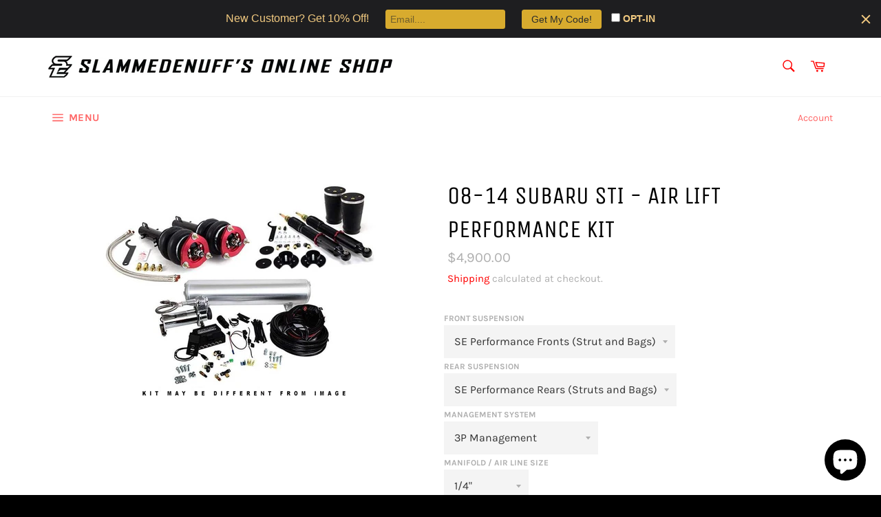

--- FILE ---
content_type: text/html; charset=utf-8
request_url: https://slammedenuffshop.com/products/08-14-subaru-sti-air-lift-performance-kit
body_size: 24924
content:
<!doctype html>
<!--[if IE 9]> <html class="ie9 no-js" lang="en"> <![endif]-->
<!--[if (gt IE 9)|!(IE)]><!--> <html class="no-js" lang="en"> <!--<![endif]-->
<head>

  <meta name="facebook-domain-verification" content="lrvuu7y2jo3q4enbxgje246uw72eo4" />
  
  <meta charset="utf-8">
  <meta http-equiv="X-UA-Compatible" content="IE=edge,chrome=1">
  <meta name="viewport" content="width=device-width,initial-scale=1">
  <meta name="theme-color" content="#ffffff">

  
    <link rel="shortcut icon" href="//slammedenuffshop.com/cdn/shop/files/SE_copy2_32x32.jpg?v=1737756929" type="image/png">
  

  <link rel="canonical" href="https://slammedenuffshop.com/products/08-14-subaru-sti-air-lift-performance-kit">
  <title>
  08-14 Subaru STi - Air Lift Performance Kit &ndash; Slammedenuff
  </title>

  
    <meta name="description" content="PERFORMANCE SERIES KITS Performance Series air suspension kits are the ultimate suspension choice for your ride. All applications feature lightweight monotube shocks/struts with 30-level adjustable damping. Adjustable camber plates are integrated into the struts top for perfect alignment or wheel fitment and are engine">
  

  <!-- /snippets/social-meta-tags.liquid -->




<meta property="og:site_name" content="Slammedenuff">
<meta property="og:url" content="https://slammedenuffshop.com/products/08-14-subaru-sti-air-lift-performance-kit">
<meta property="og:title" content="08-14 Subaru STi - Air Lift Performance Kit">
<meta property="og:type" content="product">
<meta property="og:description" content="PERFORMANCE SERIES KITS Performance Series air suspension kits are the ultimate suspension choice for your ride. All applications feature lightweight monotube shocks/struts with 30-level adjustable damping. Adjustable camber plates are integrated into the struts top for perfect alignment or wheel fitment and are engine">

  <meta property="og:price:amount" content="4,900.00">
  <meta property="og:price:currency" content="USD">

<meta property="og:image" content="http://slammedenuffshop.com/cdn/shop/products/airlift-air-suspension-08-14-subaru-sti-air-lift-performance-kit-14522162610250_1200x1200.jpg?v=1652932460">
<meta property="og:image:secure_url" content="https://slammedenuffshop.com/cdn/shop/products/airlift-air-suspension-08-14-subaru-sti-air-lift-performance-kit-14522162610250_1200x1200.jpg?v=1652932460">


  <meta name="twitter:site" content="@slammedenuff?lang=en">

<meta name="twitter:card" content="summary_large_image">
<meta name="twitter:title" content="08-14 Subaru STi - Air Lift Performance Kit">
<meta name="twitter:description" content="PERFORMANCE SERIES KITS Performance Series air suspension kits are the ultimate suspension choice for your ride. All applications feature lightweight monotube shocks/struts with 30-level adjustable damping. Adjustable camber plates are integrated into the struts top for perfect alignment or wheel fitment and are engine">


  <script>
    document.documentElement.className = document.documentElement.className.replace('no-js', 'js');
  </script>

  <link href="//slammedenuffshop.com/cdn/shop/t/4/assets/theme.scss.css?v=22726368544918300661765580747" rel="stylesheet" type="text/css" media="all" />

  <script>
    window.theme = window.theme || {};

    theme.strings = {
      stockAvailable: "1 available",
      addToCart: "Add to Cart",
      soldOut: "Sold Out",
      unavailable: "Unavailable",
      noStockAvailable: "The item could not be added to your cart because there are not enough in stock.",
      willNotShipUntil: "Will not ship until [date]",
      willBeInStockAfter: "Will be in stock after [date]",
      totalCartDiscount: "You're saving [savings]",
      addressError: "Error looking up that address",
      addressNoResults: "No results for that address",
      addressQueryLimit: "You have exceeded the Google API usage limit. Consider upgrading to a \u003ca href=\"https:\/\/developers.google.com\/maps\/premium\/usage-limits\"\u003ePremium Plan\u003c\/a\u003e.",
      authError: "There was a problem authenticating your Google Maps API Key."
    };
  </script>

  <!--[if (gt IE 9)|!(IE)]><!--><script src="//slammedenuffshop.com/cdn/shop/t/4/assets/lazysizes.min.js?v=56045284683979784691644511602" async="async"></script><!--<![endif]-->
  <!--[if lte IE 9]><script src="//slammedenuffshop.com/cdn/shop/t/4/assets/lazysizes.min.js?v=56045284683979784691644511602"></script><![endif]-->

  

  <!--[if (gt IE 9)|!(IE)]><!--><script src="//slammedenuffshop.com/cdn/shop/t/4/assets/vendor.js?v=39418018684300761971644511604" defer="defer"></script><!--<![endif]-->
  <!--[if lt IE 9]><script src="//slammedenuffshop.com/cdn/shop/t/4/assets/vendor.js?v=39418018684300761971644511604"></script><![endif]-->

  
    <script>
      window.theme = window.theme || {};
      theme.moneyFormat = "${{amount}}";
    </script>
  

  <!--[if (gt IE 9)|!(IE)]><!--><script src="//slammedenuffshop.com/cdn/shop/t/4/assets/theme.js?v=89789462484234876791644511603" defer="defer"></script><!--<![endif]-->
  <!--[if lte IE 9]><script src="//slammedenuffshop.com/cdn/shop/t/4/assets/theme.js?v=89789462484234876791644511603"></script><![endif]-->

  <script>window.performance && window.performance.mark && window.performance.mark('shopify.content_for_header.start');</script><meta name="google-site-verification" content="LJk_ITt5po2iEfjBIIP0FUhy8PGiM71Tar7xD5OqsPA">
<meta name="facebook-domain-verification" content="ux33qe8ywmrfflfvvin1plohej4d01">
<meta id="shopify-digital-wallet" name="shopify-digital-wallet" content="/16410861/digital_wallets/dialog">
<meta name="shopify-checkout-api-token" content="091aa7ff807b5f3bfe6c9600ecfc3cd7">
<meta id="in-context-paypal-metadata" data-shop-id="16410861" data-venmo-supported="false" data-environment="production" data-locale="en_US" data-paypal-v4="true" data-currency="USD">
<link rel="alternate" type="application/json+oembed" href="https://slammedenuffshop.com/products/08-14-subaru-sti-air-lift-performance-kit.oembed">
<script async="async" src="/checkouts/internal/preloads.js?locale=en-US"></script>
<link rel="preconnect" href="https://shop.app" crossorigin="anonymous">
<script async="async" src="https://shop.app/checkouts/internal/preloads.js?locale=en-US&shop_id=16410861" crossorigin="anonymous"></script>
<script id="apple-pay-shop-capabilities" type="application/json">{"shopId":16410861,"countryCode":"US","currencyCode":"USD","merchantCapabilities":["supports3DS"],"merchantId":"gid:\/\/shopify\/Shop\/16410861","merchantName":"Slammedenuff","requiredBillingContactFields":["postalAddress","email","phone"],"requiredShippingContactFields":["postalAddress","email","phone"],"shippingType":"shipping","supportedNetworks":["visa","masterCard","amex","discover","elo","jcb"],"total":{"type":"pending","label":"Slammedenuff","amount":"1.00"},"shopifyPaymentsEnabled":true,"supportsSubscriptions":true}</script>
<script id="shopify-features" type="application/json">{"accessToken":"091aa7ff807b5f3bfe6c9600ecfc3cd7","betas":["rich-media-storefront-analytics"],"domain":"slammedenuffshop.com","predictiveSearch":true,"shopId":16410861,"locale":"en"}</script>
<script>var Shopify = Shopify || {};
Shopify.shop = "slammedenuff.myshopify.com";
Shopify.locale = "en";
Shopify.currency = {"active":"USD","rate":"1.0"};
Shopify.country = "US";
Shopify.theme = {"name":"Venture with Installments message","id":128850952362,"schema_name":"Venture","schema_version":"7.5.1","theme_store_id":775,"role":"main"};
Shopify.theme.handle = "null";
Shopify.theme.style = {"id":null,"handle":null};
Shopify.cdnHost = "slammedenuffshop.com/cdn";
Shopify.routes = Shopify.routes || {};
Shopify.routes.root = "/";</script>
<script type="module">!function(o){(o.Shopify=o.Shopify||{}).modules=!0}(window);</script>
<script>!function(o){function n(){var o=[];function n(){o.push(Array.prototype.slice.apply(arguments))}return n.q=o,n}var t=o.Shopify=o.Shopify||{};t.loadFeatures=n(),t.autoloadFeatures=n()}(window);</script>
<script>
  window.ShopifyPay = window.ShopifyPay || {};
  window.ShopifyPay.apiHost = "shop.app\/pay";
  window.ShopifyPay.redirectState = null;
</script>
<script id="shop-js-analytics" type="application/json">{"pageType":"product"}</script>
<script defer="defer" async type="module" src="//slammedenuffshop.com/cdn/shopifycloud/shop-js/modules/v2/client.init-shop-cart-sync_BT-GjEfc.en.esm.js"></script>
<script defer="defer" async type="module" src="//slammedenuffshop.com/cdn/shopifycloud/shop-js/modules/v2/chunk.common_D58fp_Oc.esm.js"></script>
<script defer="defer" async type="module" src="//slammedenuffshop.com/cdn/shopifycloud/shop-js/modules/v2/chunk.modal_xMitdFEc.esm.js"></script>
<script type="module">
  await import("//slammedenuffshop.com/cdn/shopifycloud/shop-js/modules/v2/client.init-shop-cart-sync_BT-GjEfc.en.esm.js");
await import("//slammedenuffshop.com/cdn/shopifycloud/shop-js/modules/v2/chunk.common_D58fp_Oc.esm.js");
await import("//slammedenuffshop.com/cdn/shopifycloud/shop-js/modules/v2/chunk.modal_xMitdFEc.esm.js");

  window.Shopify.SignInWithShop?.initShopCartSync?.({"fedCMEnabled":true,"windoidEnabled":true});

</script>
<script defer="defer" async type="module" src="//slammedenuffshop.com/cdn/shopifycloud/shop-js/modules/v2/client.payment-terms_Ci9AEqFq.en.esm.js"></script>
<script defer="defer" async type="module" src="//slammedenuffshop.com/cdn/shopifycloud/shop-js/modules/v2/chunk.common_D58fp_Oc.esm.js"></script>
<script defer="defer" async type="module" src="//slammedenuffshop.com/cdn/shopifycloud/shop-js/modules/v2/chunk.modal_xMitdFEc.esm.js"></script>
<script type="module">
  await import("//slammedenuffshop.com/cdn/shopifycloud/shop-js/modules/v2/client.payment-terms_Ci9AEqFq.en.esm.js");
await import("//slammedenuffshop.com/cdn/shopifycloud/shop-js/modules/v2/chunk.common_D58fp_Oc.esm.js");
await import("//slammedenuffshop.com/cdn/shopifycloud/shop-js/modules/v2/chunk.modal_xMitdFEc.esm.js");

  
</script>
<script>
  window.Shopify = window.Shopify || {};
  if (!window.Shopify.featureAssets) window.Shopify.featureAssets = {};
  window.Shopify.featureAssets['shop-js'] = {"shop-cart-sync":["modules/v2/client.shop-cart-sync_DZOKe7Ll.en.esm.js","modules/v2/chunk.common_D58fp_Oc.esm.js","modules/v2/chunk.modal_xMitdFEc.esm.js"],"init-fed-cm":["modules/v2/client.init-fed-cm_B6oLuCjv.en.esm.js","modules/v2/chunk.common_D58fp_Oc.esm.js","modules/v2/chunk.modal_xMitdFEc.esm.js"],"shop-cash-offers":["modules/v2/client.shop-cash-offers_D2sdYoxE.en.esm.js","modules/v2/chunk.common_D58fp_Oc.esm.js","modules/v2/chunk.modal_xMitdFEc.esm.js"],"shop-login-button":["modules/v2/client.shop-login-button_QeVjl5Y3.en.esm.js","modules/v2/chunk.common_D58fp_Oc.esm.js","modules/v2/chunk.modal_xMitdFEc.esm.js"],"pay-button":["modules/v2/client.pay-button_DXTOsIq6.en.esm.js","modules/v2/chunk.common_D58fp_Oc.esm.js","modules/v2/chunk.modal_xMitdFEc.esm.js"],"shop-button":["modules/v2/client.shop-button_DQZHx9pm.en.esm.js","modules/v2/chunk.common_D58fp_Oc.esm.js","modules/v2/chunk.modal_xMitdFEc.esm.js"],"avatar":["modules/v2/client.avatar_BTnouDA3.en.esm.js"],"init-windoid":["modules/v2/client.init-windoid_CR1B-cfM.en.esm.js","modules/v2/chunk.common_D58fp_Oc.esm.js","modules/v2/chunk.modal_xMitdFEc.esm.js"],"init-shop-for-new-customer-accounts":["modules/v2/client.init-shop-for-new-customer-accounts_C_vY_xzh.en.esm.js","modules/v2/client.shop-login-button_QeVjl5Y3.en.esm.js","modules/v2/chunk.common_D58fp_Oc.esm.js","modules/v2/chunk.modal_xMitdFEc.esm.js"],"init-shop-email-lookup-coordinator":["modules/v2/client.init-shop-email-lookup-coordinator_BI7n9ZSv.en.esm.js","modules/v2/chunk.common_D58fp_Oc.esm.js","modules/v2/chunk.modal_xMitdFEc.esm.js"],"init-shop-cart-sync":["modules/v2/client.init-shop-cart-sync_BT-GjEfc.en.esm.js","modules/v2/chunk.common_D58fp_Oc.esm.js","modules/v2/chunk.modal_xMitdFEc.esm.js"],"shop-toast-manager":["modules/v2/client.shop-toast-manager_DiYdP3xc.en.esm.js","modules/v2/chunk.common_D58fp_Oc.esm.js","modules/v2/chunk.modal_xMitdFEc.esm.js"],"init-customer-accounts":["modules/v2/client.init-customer-accounts_D9ZNqS-Q.en.esm.js","modules/v2/client.shop-login-button_QeVjl5Y3.en.esm.js","modules/v2/chunk.common_D58fp_Oc.esm.js","modules/v2/chunk.modal_xMitdFEc.esm.js"],"init-customer-accounts-sign-up":["modules/v2/client.init-customer-accounts-sign-up_iGw4briv.en.esm.js","modules/v2/client.shop-login-button_QeVjl5Y3.en.esm.js","modules/v2/chunk.common_D58fp_Oc.esm.js","modules/v2/chunk.modal_xMitdFEc.esm.js"],"shop-follow-button":["modules/v2/client.shop-follow-button_CqMgW2wH.en.esm.js","modules/v2/chunk.common_D58fp_Oc.esm.js","modules/v2/chunk.modal_xMitdFEc.esm.js"],"checkout-modal":["modules/v2/client.checkout-modal_xHeaAweL.en.esm.js","modules/v2/chunk.common_D58fp_Oc.esm.js","modules/v2/chunk.modal_xMitdFEc.esm.js"],"shop-login":["modules/v2/client.shop-login_D91U-Q7h.en.esm.js","modules/v2/chunk.common_D58fp_Oc.esm.js","modules/v2/chunk.modal_xMitdFEc.esm.js"],"lead-capture":["modules/v2/client.lead-capture_BJmE1dJe.en.esm.js","modules/v2/chunk.common_D58fp_Oc.esm.js","modules/v2/chunk.modal_xMitdFEc.esm.js"],"payment-terms":["modules/v2/client.payment-terms_Ci9AEqFq.en.esm.js","modules/v2/chunk.common_D58fp_Oc.esm.js","modules/v2/chunk.modal_xMitdFEc.esm.js"]};
</script>
<script>(function() {
  var isLoaded = false;
  function asyncLoad() {
    if (isLoaded) return;
    isLoaded = true;
    var urls = ["\/\/d1liekpayvooaz.cloudfront.net\/apps\/customizery\/customizery.js?shop=slammedenuff.myshopify.com","https:\/\/intg.snapchat.com\/shopify\/shopify-scevent-init.js?id=85fea84a-7beb-4700-8daa-bf4419fa8c50\u0026shop=slammedenuff.myshopify.com","https:\/\/cdn.hextom.com\/js\/emailcollectionbar.js?shop=slammedenuff.myshopify.com"];
    for (var i = 0; i < urls.length; i++) {
      var s = document.createElement('script');
      s.type = 'text/javascript';
      s.async = true;
      s.src = urls[i];
      var x = document.getElementsByTagName('script')[0];
      x.parentNode.insertBefore(s, x);
    }
  };
  if(window.attachEvent) {
    window.attachEvent('onload', asyncLoad);
  } else {
    window.addEventListener('load', asyncLoad, false);
  }
})();</script>
<script id="__st">var __st={"a":16410861,"offset":-21600,"reqid":"620de6a5-1112-4a4e-b50d-b41a0a1454d5-1769214699","pageurl":"slammedenuffshop.com\/products\/08-14-subaru-sti-air-lift-performance-kit","u":"66c194166877","p":"product","rtyp":"product","rid":4573682892874};</script>
<script>window.ShopifyPaypalV4VisibilityTracking = true;</script>
<script id="form-persister">!function(){'use strict';const t='contact',e='new_comment',n=[[t,t],['blogs',e],['comments',e],[t,'customer']],o='password',r='form_key',c=['recaptcha-v3-token','g-recaptcha-response','h-captcha-response',o],s=()=>{try{return window.sessionStorage}catch{return}},i='__shopify_v',u=t=>t.elements[r],a=function(){const t=[...n].map((([t,e])=>`form[action*='/${t}']:not([data-nocaptcha='true']) input[name='form_type'][value='${e}']`)).join(',');var e;return e=t,()=>e?[...document.querySelectorAll(e)].map((t=>t.form)):[]}();function m(t){const e=u(t);a().includes(t)&&(!e||!e.value)&&function(t){try{if(!s())return;!function(t){const e=s();if(!e)return;const n=u(t);if(!n)return;const o=n.value;o&&e.removeItem(o)}(t);const e=Array.from(Array(32),(()=>Math.random().toString(36)[2])).join('');!function(t,e){u(t)||t.append(Object.assign(document.createElement('input'),{type:'hidden',name:r})),t.elements[r].value=e}(t,e),function(t,e){const n=s();if(!n)return;const r=[...t.querySelectorAll(`input[type='${o}']`)].map((({name:t})=>t)),u=[...c,...r],a={};for(const[o,c]of new FormData(t).entries())u.includes(o)||(a[o]=c);n.setItem(e,JSON.stringify({[i]:1,action:t.action,data:a}))}(t,e)}catch(e){console.error('failed to persist form',e)}}(t)}const f=t=>{if('true'===t.dataset.persistBound)return;const e=function(t,e){const n=function(t){return'function'==typeof t.submit?t.submit:HTMLFormElement.prototype.submit}(t).bind(t);return function(){let t;return()=>{t||(t=!0,(()=>{try{e(),n()}catch(t){(t=>{console.error('form submit failed',t)})(t)}})(),setTimeout((()=>t=!1),250))}}()}(t,(()=>{m(t)}));!function(t,e){if('function'==typeof t.submit&&'function'==typeof e)try{t.submit=e}catch{}}(t,e),t.addEventListener('submit',(t=>{t.preventDefault(),e()})),t.dataset.persistBound='true'};!function(){function t(t){const e=(t=>{const e=t.target;return e instanceof HTMLFormElement?e:e&&e.form})(t);e&&m(e)}document.addEventListener('submit',t),document.addEventListener('DOMContentLoaded',(()=>{const e=a();for(const t of e)f(t);var n;n=document.body,new window.MutationObserver((t=>{for(const e of t)if('childList'===e.type&&e.addedNodes.length)for(const t of e.addedNodes)1===t.nodeType&&'FORM'===t.tagName&&a().includes(t)&&f(t)})).observe(n,{childList:!0,subtree:!0,attributes:!1}),document.removeEventListener('submit',t)}))}()}();</script>
<script integrity="sha256-4kQ18oKyAcykRKYeNunJcIwy7WH5gtpwJnB7kiuLZ1E=" data-source-attribution="shopify.loadfeatures" defer="defer" src="//slammedenuffshop.com/cdn/shopifycloud/storefront/assets/storefront/load_feature-a0a9edcb.js" crossorigin="anonymous"></script>
<script crossorigin="anonymous" defer="defer" src="//slammedenuffshop.com/cdn/shopifycloud/storefront/assets/shopify_pay/storefront-65b4c6d7.js?v=20250812"></script>
<script data-source-attribution="shopify.dynamic_checkout.dynamic.init">var Shopify=Shopify||{};Shopify.PaymentButton=Shopify.PaymentButton||{isStorefrontPortableWallets:!0,init:function(){window.Shopify.PaymentButton.init=function(){};var t=document.createElement("script");t.src="https://slammedenuffshop.com/cdn/shopifycloud/portable-wallets/latest/portable-wallets.en.js",t.type="module",document.head.appendChild(t)}};
</script>
<script data-source-attribution="shopify.dynamic_checkout.buyer_consent">
  function portableWalletsHideBuyerConsent(e){var t=document.getElementById("shopify-buyer-consent"),n=document.getElementById("shopify-subscription-policy-button");t&&n&&(t.classList.add("hidden"),t.setAttribute("aria-hidden","true"),n.removeEventListener("click",e))}function portableWalletsShowBuyerConsent(e){var t=document.getElementById("shopify-buyer-consent"),n=document.getElementById("shopify-subscription-policy-button");t&&n&&(t.classList.remove("hidden"),t.removeAttribute("aria-hidden"),n.addEventListener("click",e))}window.Shopify?.PaymentButton&&(window.Shopify.PaymentButton.hideBuyerConsent=portableWalletsHideBuyerConsent,window.Shopify.PaymentButton.showBuyerConsent=portableWalletsShowBuyerConsent);
</script>
<script data-source-attribution="shopify.dynamic_checkout.cart.bootstrap">document.addEventListener("DOMContentLoaded",(function(){function t(){return document.querySelector("shopify-accelerated-checkout-cart, shopify-accelerated-checkout")}if(t())Shopify.PaymentButton.init();else{new MutationObserver((function(e,n){t()&&(Shopify.PaymentButton.init(),n.disconnect())})).observe(document.body,{childList:!0,subtree:!0})}}));
</script>
<link id="shopify-accelerated-checkout-styles" rel="stylesheet" media="screen" href="https://slammedenuffshop.com/cdn/shopifycloud/portable-wallets/latest/accelerated-checkout-backwards-compat.css" crossorigin="anonymous">
<style id="shopify-accelerated-checkout-cart">
        #shopify-buyer-consent {
  margin-top: 1em;
  display: inline-block;
  width: 100%;
}

#shopify-buyer-consent.hidden {
  display: none;
}

#shopify-subscription-policy-button {
  background: none;
  border: none;
  padding: 0;
  text-decoration: underline;
  font-size: inherit;
  cursor: pointer;
}

#shopify-subscription-policy-button::before {
  box-shadow: none;
}

      </style>

<script>window.performance && window.performance.mark && window.performance.mark('shopify.content_for_header.end');</script>
<script src="https://cdn.shopify.com/extensions/e8878072-2f6b-4e89-8082-94b04320908d/inbox-1254/assets/inbox-chat-loader.js" type="text/javascript" defer="defer"></script>
<link href="https://monorail-edge.shopifysvc.com" rel="dns-prefetch">
<script>(function(){if ("sendBeacon" in navigator && "performance" in window) {try {var session_token_from_headers = performance.getEntriesByType('navigation')[0].serverTiming.find(x => x.name == '_s').description;} catch {var session_token_from_headers = undefined;}var session_cookie_matches = document.cookie.match(/_shopify_s=([^;]*)/);var session_token_from_cookie = session_cookie_matches && session_cookie_matches.length === 2 ? session_cookie_matches[1] : "";var session_token = session_token_from_headers || session_token_from_cookie || "";function handle_abandonment_event(e) {var entries = performance.getEntries().filter(function(entry) {return /monorail-edge.shopifysvc.com/.test(entry.name);});if (!window.abandonment_tracked && entries.length === 0) {window.abandonment_tracked = true;var currentMs = Date.now();var navigation_start = performance.timing.navigationStart;var payload = {shop_id: 16410861,url: window.location.href,navigation_start,duration: currentMs - navigation_start,session_token,page_type: "product"};window.navigator.sendBeacon("https://monorail-edge.shopifysvc.com/v1/produce", JSON.stringify({schema_id: "online_store_buyer_site_abandonment/1.1",payload: payload,metadata: {event_created_at_ms: currentMs,event_sent_at_ms: currentMs}}));}}window.addEventListener('pagehide', handle_abandonment_event);}}());</script>
<script id="web-pixels-manager-setup">(function e(e,d,r,n,o){if(void 0===o&&(o={}),!Boolean(null===(a=null===(i=window.Shopify)||void 0===i?void 0:i.analytics)||void 0===a?void 0:a.replayQueue)){var i,a;window.Shopify=window.Shopify||{};var t=window.Shopify;t.analytics=t.analytics||{};var s=t.analytics;s.replayQueue=[],s.publish=function(e,d,r){return s.replayQueue.push([e,d,r]),!0};try{self.performance.mark("wpm:start")}catch(e){}var l=function(){var e={modern:/Edge?\/(1{2}[4-9]|1[2-9]\d|[2-9]\d{2}|\d{4,})\.\d+(\.\d+|)|Firefox\/(1{2}[4-9]|1[2-9]\d|[2-9]\d{2}|\d{4,})\.\d+(\.\d+|)|Chrom(ium|e)\/(9{2}|\d{3,})\.\d+(\.\d+|)|(Maci|X1{2}).+ Version\/(15\.\d+|(1[6-9]|[2-9]\d|\d{3,})\.\d+)([,.]\d+|)( \(\w+\)|)( Mobile\/\w+|) Safari\/|Chrome.+OPR\/(9{2}|\d{3,})\.\d+\.\d+|(CPU[ +]OS|iPhone[ +]OS|CPU[ +]iPhone|CPU IPhone OS|CPU iPad OS)[ +]+(15[._]\d+|(1[6-9]|[2-9]\d|\d{3,})[._]\d+)([._]\d+|)|Android:?[ /-](13[3-9]|1[4-9]\d|[2-9]\d{2}|\d{4,})(\.\d+|)(\.\d+|)|Android.+Firefox\/(13[5-9]|1[4-9]\d|[2-9]\d{2}|\d{4,})\.\d+(\.\d+|)|Android.+Chrom(ium|e)\/(13[3-9]|1[4-9]\d|[2-9]\d{2}|\d{4,})\.\d+(\.\d+|)|SamsungBrowser\/([2-9]\d|\d{3,})\.\d+/,legacy:/Edge?\/(1[6-9]|[2-9]\d|\d{3,})\.\d+(\.\d+|)|Firefox\/(5[4-9]|[6-9]\d|\d{3,})\.\d+(\.\d+|)|Chrom(ium|e)\/(5[1-9]|[6-9]\d|\d{3,})\.\d+(\.\d+|)([\d.]+$|.*Safari\/(?![\d.]+ Edge\/[\d.]+$))|(Maci|X1{2}).+ Version\/(10\.\d+|(1[1-9]|[2-9]\d|\d{3,})\.\d+)([,.]\d+|)( \(\w+\)|)( Mobile\/\w+|) Safari\/|Chrome.+OPR\/(3[89]|[4-9]\d|\d{3,})\.\d+\.\d+|(CPU[ +]OS|iPhone[ +]OS|CPU[ +]iPhone|CPU IPhone OS|CPU iPad OS)[ +]+(10[._]\d+|(1[1-9]|[2-9]\d|\d{3,})[._]\d+)([._]\d+|)|Android:?[ /-](13[3-9]|1[4-9]\d|[2-9]\d{2}|\d{4,})(\.\d+|)(\.\d+|)|Mobile Safari.+OPR\/([89]\d|\d{3,})\.\d+\.\d+|Android.+Firefox\/(13[5-9]|1[4-9]\d|[2-9]\d{2}|\d{4,})\.\d+(\.\d+|)|Android.+Chrom(ium|e)\/(13[3-9]|1[4-9]\d|[2-9]\d{2}|\d{4,})\.\d+(\.\d+|)|Android.+(UC? ?Browser|UCWEB|U3)[ /]?(15\.([5-9]|\d{2,})|(1[6-9]|[2-9]\d|\d{3,})\.\d+)\.\d+|SamsungBrowser\/(5\.\d+|([6-9]|\d{2,})\.\d+)|Android.+MQ{2}Browser\/(14(\.(9|\d{2,})|)|(1[5-9]|[2-9]\d|\d{3,})(\.\d+|))(\.\d+|)|K[Aa][Ii]OS\/(3\.\d+|([4-9]|\d{2,})\.\d+)(\.\d+|)/},d=e.modern,r=e.legacy,n=navigator.userAgent;return n.match(d)?"modern":n.match(r)?"legacy":"unknown"}(),u="modern"===l?"modern":"legacy",c=(null!=n?n:{modern:"",legacy:""})[u],f=function(e){return[e.baseUrl,"/wpm","/b",e.hashVersion,"modern"===e.buildTarget?"m":"l",".js"].join("")}({baseUrl:d,hashVersion:r,buildTarget:u}),m=function(e){var d=e.version,r=e.bundleTarget,n=e.surface,o=e.pageUrl,i=e.monorailEndpoint;return{emit:function(e){var a=e.status,t=e.errorMsg,s=(new Date).getTime(),l=JSON.stringify({metadata:{event_sent_at_ms:s},events:[{schema_id:"web_pixels_manager_load/3.1",payload:{version:d,bundle_target:r,page_url:o,status:a,surface:n,error_msg:t},metadata:{event_created_at_ms:s}}]});if(!i)return console&&console.warn&&console.warn("[Web Pixels Manager] No Monorail endpoint provided, skipping logging."),!1;try{return self.navigator.sendBeacon.bind(self.navigator)(i,l)}catch(e){}var u=new XMLHttpRequest;try{return u.open("POST",i,!0),u.setRequestHeader("Content-Type","text/plain"),u.send(l),!0}catch(e){return console&&console.warn&&console.warn("[Web Pixels Manager] Got an unhandled error while logging to Monorail."),!1}}}}({version:r,bundleTarget:l,surface:e.surface,pageUrl:self.location.href,monorailEndpoint:e.monorailEndpoint});try{o.browserTarget=l,function(e){var d=e.src,r=e.async,n=void 0===r||r,o=e.onload,i=e.onerror,a=e.sri,t=e.scriptDataAttributes,s=void 0===t?{}:t,l=document.createElement("script"),u=document.querySelector("head"),c=document.querySelector("body");if(l.async=n,l.src=d,a&&(l.integrity=a,l.crossOrigin="anonymous"),s)for(var f in s)if(Object.prototype.hasOwnProperty.call(s,f))try{l.dataset[f]=s[f]}catch(e){}if(o&&l.addEventListener("load",o),i&&l.addEventListener("error",i),u)u.appendChild(l);else{if(!c)throw new Error("Did not find a head or body element to append the script");c.appendChild(l)}}({src:f,async:!0,onload:function(){if(!function(){var e,d;return Boolean(null===(d=null===(e=window.Shopify)||void 0===e?void 0:e.analytics)||void 0===d?void 0:d.initialized)}()){var d=window.webPixelsManager.init(e)||void 0;if(d){var r=window.Shopify.analytics;r.replayQueue.forEach((function(e){var r=e[0],n=e[1],o=e[2];d.publishCustomEvent(r,n,o)})),r.replayQueue=[],r.publish=d.publishCustomEvent,r.visitor=d.visitor,r.initialized=!0}}},onerror:function(){return m.emit({status:"failed",errorMsg:"".concat(f," has failed to load")})},sri:function(e){var d=/^sha384-[A-Za-z0-9+/=]+$/;return"string"==typeof e&&d.test(e)}(c)?c:"",scriptDataAttributes:o}),m.emit({status:"loading"})}catch(e){m.emit({status:"failed",errorMsg:(null==e?void 0:e.message)||"Unknown error"})}}})({shopId: 16410861,storefrontBaseUrl: "https://slammedenuffshop.com",extensionsBaseUrl: "https://extensions.shopifycdn.com/cdn/shopifycloud/web-pixels-manager",monorailEndpoint: "https://monorail-edge.shopifysvc.com/unstable/produce_batch",surface: "storefront-renderer",enabledBetaFlags: ["2dca8a86"],webPixelsConfigList: [{"id":"420708522","configuration":"{\"config\":\"{\\\"pixel_id\\\":\\\"GT-K4TGM6P\\\",\\\"target_country\\\":\\\"US\\\",\\\"gtag_events\\\":[{\\\"type\\\":\\\"purchase\\\",\\\"action_label\\\":\\\"MC-3ZYCGK5E9T\\\"},{\\\"type\\\":\\\"page_view\\\",\\\"action_label\\\":\\\"MC-3ZYCGK5E9T\\\"},{\\\"type\\\":\\\"view_item\\\",\\\"action_label\\\":\\\"MC-3ZYCGK5E9T\\\"}],\\\"enable_monitoring_mode\\\":false}\"}","eventPayloadVersion":"v1","runtimeContext":"OPEN","scriptVersion":"b2a88bafab3e21179ed38636efcd8a93","type":"APP","apiClientId":1780363,"privacyPurposes":[],"dataSharingAdjustments":{"protectedCustomerApprovalScopes":["read_customer_address","read_customer_email","read_customer_name","read_customer_personal_data","read_customer_phone"]}},{"id":"162300074","configuration":"{\"pixel_id\":\"469476781611923\",\"pixel_type\":\"facebook_pixel\",\"metaapp_system_user_token\":\"-\"}","eventPayloadVersion":"v1","runtimeContext":"OPEN","scriptVersion":"ca16bc87fe92b6042fbaa3acc2fbdaa6","type":"APP","apiClientId":2329312,"privacyPurposes":["ANALYTICS","MARKETING","SALE_OF_DATA"],"dataSharingAdjustments":{"protectedCustomerApprovalScopes":["read_customer_address","read_customer_email","read_customer_name","read_customer_personal_data","read_customer_phone"]}},{"id":"6291626","configuration":"{\"pixelId\":\"85fea84a-7beb-4700-8daa-bf4419fa8c50\"}","eventPayloadVersion":"v1","runtimeContext":"STRICT","scriptVersion":"c119f01612c13b62ab52809eb08154bb","type":"APP","apiClientId":2556259,"privacyPurposes":["ANALYTICS","MARKETING","SALE_OF_DATA"],"dataSharingAdjustments":{"protectedCustomerApprovalScopes":["read_customer_address","read_customer_email","read_customer_name","read_customer_personal_data","read_customer_phone"]}},{"id":"51151018","eventPayloadVersion":"v1","runtimeContext":"LAX","scriptVersion":"1","type":"CUSTOM","privacyPurposes":["MARKETING"],"name":"Meta pixel (migrated)"},{"id":"shopify-app-pixel","configuration":"{}","eventPayloadVersion":"v1","runtimeContext":"STRICT","scriptVersion":"0450","apiClientId":"shopify-pixel","type":"APP","privacyPurposes":["ANALYTICS","MARKETING"]},{"id":"shopify-custom-pixel","eventPayloadVersion":"v1","runtimeContext":"LAX","scriptVersion":"0450","apiClientId":"shopify-pixel","type":"CUSTOM","privacyPurposes":["ANALYTICS","MARKETING"]}],isMerchantRequest: false,initData: {"shop":{"name":"Slammedenuff","paymentSettings":{"currencyCode":"USD"},"myshopifyDomain":"slammedenuff.myshopify.com","countryCode":"US","storefrontUrl":"https:\/\/slammedenuffshop.com"},"customer":null,"cart":null,"checkout":null,"productVariants":[{"price":{"amount":4900.0,"currencyCode":"USD"},"product":{"title":"08-14 Subaru STi - Air Lift Performance Kit","vendor":"AIRLIFT","id":"4573682892874","untranslatedTitle":"08-14 Subaru STi - Air Lift Performance Kit","url":"\/products\/08-14-subaru-sti-air-lift-performance-kit","type":"AIR SUSPENSION"},"id":"32014763425866","image":{"src":"\/\/slammedenuffshop.com\/cdn\/shop\/products\/airlift-air-suspension-08-14-subaru-sti-air-lift-performance-kit-14522162610250.jpg?v=1652932460"},"sku":"","title":"Default Title","untranslatedTitle":"Default Title"}],"purchasingCompany":null},},"https://slammedenuffshop.com/cdn","fcfee988w5aeb613cpc8e4bc33m6693e112",{"modern":"","legacy":""},{"shopId":"16410861","storefrontBaseUrl":"https:\/\/slammedenuffshop.com","extensionBaseUrl":"https:\/\/extensions.shopifycdn.com\/cdn\/shopifycloud\/web-pixels-manager","surface":"storefront-renderer","enabledBetaFlags":"[\"2dca8a86\"]","isMerchantRequest":"false","hashVersion":"fcfee988w5aeb613cpc8e4bc33m6693e112","publish":"custom","events":"[[\"page_viewed\",{}],[\"product_viewed\",{\"productVariant\":{\"price\":{\"amount\":4900.0,\"currencyCode\":\"USD\"},\"product\":{\"title\":\"08-14 Subaru STi - Air Lift Performance Kit\",\"vendor\":\"AIRLIFT\",\"id\":\"4573682892874\",\"untranslatedTitle\":\"08-14 Subaru STi - Air Lift Performance Kit\",\"url\":\"\/products\/08-14-subaru-sti-air-lift-performance-kit\",\"type\":\"AIR SUSPENSION\"},\"id\":\"32014763425866\",\"image\":{\"src\":\"\/\/slammedenuffshop.com\/cdn\/shop\/products\/airlift-air-suspension-08-14-subaru-sti-air-lift-performance-kit-14522162610250.jpg?v=1652932460\"},\"sku\":\"\",\"title\":\"Default Title\",\"untranslatedTitle\":\"Default Title\"}}]]"});</script><script>
  window.ShopifyAnalytics = window.ShopifyAnalytics || {};
  window.ShopifyAnalytics.meta = window.ShopifyAnalytics.meta || {};
  window.ShopifyAnalytics.meta.currency = 'USD';
  var meta = {"product":{"id":4573682892874,"gid":"gid:\/\/shopify\/Product\/4573682892874","vendor":"AIRLIFT","type":"AIR SUSPENSION","handle":"08-14-subaru-sti-air-lift-performance-kit","variants":[{"id":32014763425866,"price":490000,"name":"08-14 Subaru STi - Air Lift Performance Kit","public_title":null,"sku":""}],"remote":false},"page":{"pageType":"product","resourceType":"product","resourceId":4573682892874,"requestId":"620de6a5-1112-4a4e-b50d-b41a0a1454d5-1769214699"}};
  for (var attr in meta) {
    window.ShopifyAnalytics.meta[attr] = meta[attr];
  }
</script>
<script class="analytics">
  (function () {
    var customDocumentWrite = function(content) {
      var jquery = null;

      if (window.jQuery) {
        jquery = window.jQuery;
      } else if (window.Checkout && window.Checkout.$) {
        jquery = window.Checkout.$;
      }

      if (jquery) {
        jquery('body').append(content);
      }
    };

    var hasLoggedConversion = function(token) {
      if (token) {
        return document.cookie.indexOf('loggedConversion=' + token) !== -1;
      }
      return false;
    }

    var setCookieIfConversion = function(token) {
      if (token) {
        var twoMonthsFromNow = new Date(Date.now());
        twoMonthsFromNow.setMonth(twoMonthsFromNow.getMonth() + 2);

        document.cookie = 'loggedConversion=' + token + '; expires=' + twoMonthsFromNow;
      }
    }

    var trekkie = window.ShopifyAnalytics.lib = window.trekkie = window.trekkie || [];
    if (trekkie.integrations) {
      return;
    }
    trekkie.methods = [
      'identify',
      'page',
      'ready',
      'track',
      'trackForm',
      'trackLink'
    ];
    trekkie.factory = function(method) {
      return function() {
        var args = Array.prototype.slice.call(arguments);
        args.unshift(method);
        trekkie.push(args);
        return trekkie;
      };
    };
    for (var i = 0; i < trekkie.methods.length; i++) {
      var key = trekkie.methods[i];
      trekkie[key] = trekkie.factory(key);
    }
    trekkie.load = function(config) {
      trekkie.config = config || {};
      trekkie.config.initialDocumentCookie = document.cookie;
      var first = document.getElementsByTagName('script')[0];
      var script = document.createElement('script');
      script.type = 'text/javascript';
      script.onerror = function(e) {
        var scriptFallback = document.createElement('script');
        scriptFallback.type = 'text/javascript';
        scriptFallback.onerror = function(error) {
                var Monorail = {
      produce: function produce(monorailDomain, schemaId, payload) {
        var currentMs = new Date().getTime();
        var event = {
          schema_id: schemaId,
          payload: payload,
          metadata: {
            event_created_at_ms: currentMs,
            event_sent_at_ms: currentMs
          }
        };
        return Monorail.sendRequest("https://" + monorailDomain + "/v1/produce", JSON.stringify(event));
      },
      sendRequest: function sendRequest(endpointUrl, payload) {
        // Try the sendBeacon API
        if (window && window.navigator && typeof window.navigator.sendBeacon === 'function' && typeof window.Blob === 'function' && !Monorail.isIos12()) {
          var blobData = new window.Blob([payload], {
            type: 'text/plain'
          });

          if (window.navigator.sendBeacon(endpointUrl, blobData)) {
            return true;
          } // sendBeacon was not successful

        } // XHR beacon

        var xhr = new XMLHttpRequest();

        try {
          xhr.open('POST', endpointUrl);
          xhr.setRequestHeader('Content-Type', 'text/plain');
          xhr.send(payload);
        } catch (e) {
          console.log(e);
        }

        return false;
      },
      isIos12: function isIos12() {
        return window.navigator.userAgent.lastIndexOf('iPhone; CPU iPhone OS 12_') !== -1 || window.navigator.userAgent.lastIndexOf('iPad; CPU OS 12_') !== -1;
      }
    };
    Monorail.produce('monorail-edge.shopifysvc.com',
      'trekkie_storefront_load_errors/1.1',
      {shop_id: 16410861,
      theme_id: 128850952362,
      app_name: "storefront",
      context_url: window.location.href,
      source_url: "//slammedenuffshop.com/cdn/s/trekkie.storefront.8d95595f799fbf7e1d32231b9a28fd43b70c67d3.min.js"});

        };
        scriptFallback.async = true;
        scriptFallback.src = '//slammedenuffshop.com/cdn/s/trekkie.storefront.8d95595f799fbf7e1d32231b9a28fd43b70c67d3.min.js';
        first.parentNode.insertBefore(scriptFallback, first);
      };
      script.async = true;
      script.src = '//slammedenuffshop.com/cdn/s/trekkie.storefront.8d95595f799fbf7e1d32231b9a28fd43b70c67d3.min.js';
      first.parentNode.insertBefore(script, first);
    };
    trekkie.load(
      {"Trekkie":{"appName":"storefront","development":false,"defaultAttributes":{"shopId":16410861,"isMerchantRequest":null,"themeId":128850952362,"themeCityHash":"12455274259431027234","contentLanguage":"en","currency":"USD","eventMetadataId":"5304fe42-b5b8-47eb-a2e9-1c01594602be"},"isServerSideCookieWritingEnabled":true,"monorailRegion":"shop_domain","enabledBetaFlags":["65f19447"]},"Session Attribution":{},"S2S":{"facebookCapiEnabled":true,"source":"trekkie-storefront-renderer","apiClientId":580111}}
    );

    var loaded = false;
    trekkie.ready(function() {
      if (loaded) return;
      loaded = true;

      window.ShopifyAnalytics.lib = window.trekkie;

      var originalDocumentWrite = document.write;
      document.write = customDocumentWrite;
      try { window.ShopifyAnalytics.merchantGoogleAnalytics.call(this); } catch(error) {};
      document.write = originalDocumentWrite;

      window.ShopifyAnalytics.lib.page(null,{"pageType":"product","resourceType":"product","resourceId":4573682892874,"requestId":"620de6a5-1112-4a4e-b50d-b41a0a1454d5-1769214699","shopifyEmitted":true});

      var match = window.location.pathname.match(/checkouts\/(.+)\/(thank_you|post_purchase)/)
      var token = match? match[1]: undefined;
      if (!hasLoggedConversion(token)) {
        setCookieIfConversion(token);
        window.ShopifyAnalytics.lib.track("Viewed Product",{"currency":"USD","variantId":32014763425866,"productId":4573682892874,"productGid":"gid:\/\/shopify\/Product\/4573682892874","name":"08-14 Subaru STi - Air Lift Performance Kit","price":"4900.00","sku":"","brand":"AIRLIFT","variant":null,"category":"AIR SUSPENSION","nonInteraction":true,"remote":false},undefined,undefined,{"shopifyEmitted":true});
      window.ShopifyAnalytics.lib.track("monorail:\/\/trekkie_storefront_viewed_product\/1.1",{"currency":"USD","variantId":32014763425866,"productId":4573682892874,"productGid":"gid:\/\/shopify\/Product\/4573682892874","name":"08-14 Subaru STi - Air Lift Performance Kit","price":"4900.00","sku":"","brand":"AIRLIFT","variant":null,"category":"AIR SUSPENSION","nonInteraction":true,"remote":false,"referer":"https:\/\/slammedenuffshop.com\/products\/08-14-subaru-sti-air-lift-performance-kit"});
      }
    });


        var eventsListenerScript = document.createElement('script');
        eventsListenerScript.async = true;
        eventsListenerScript.src = "//slammedenuffshop.com/cdn/shopifycloud/storefront/assets/shop_events_listener-3da45d37.js";
        document.getElementsByTagName('head')[0].appendChild(eventsListenerScript);

})();</script>
<script
  defer
  src="https://slammedenuffshop.com/cdn/shopifycloud/perf-kit/shopify-perf-kit-3.0.4.min.js"
  data-application="storefront-renderer"
  data-shop-id="16410861"
  data-render-region="gcp-us-central1"
  data-page-type="product"
  data-theme-instance-id="128850952362"
  data-theme-name="Venture"
  data-theme-version="7.5.1"
  data-monorail-region="shop_domain"
  data-resource-timing-sampling-rate="10"
  data-shs="true"
  data-shs-beacon="true"
  data-shs-export-with-fetch="true"
  data-shs-logs-sample-rate="1"
  data-shs-beacon-endpoint="https://slammedenuffshop.com/api/collect"
></script>
</head>

<body class="template-product" >

  <a class="in-page-link visually-hidden skip-link" href="#MainContent">
    Skip to content
  </a>

  <div id="shopify-section-header" class="shopify-section"><style>
.site-header__logo img {
  max-width: 500px;
}
</style>

<div id="NavDrawer" class="drawer drawer--left">
  <div class="drawer__inner">
    <form action="/search" method="get" class="drawer__search" role="search">
      <input type="search" name="q" placeholder="Search" aria-label="Search" class="drawer__search-input">

      <button type="submit" class="text-link drawer__search-submit">
        <svg aria-hidden="true" focusable="false" role="presentation" class="icon icon-search" viewBox="0 0 32 32"><path fill="#444" d="M21.839 18.771a10.012 10.012 0 0 0 1.57-5.39c0-5.548-4.493-10.048-10.034-10.048-5.548 0-10.041 4.499-10.041 10.048s4.493 10.048 10.034 10.048c2.012 0 3.886-.594 5.456-1.61l.455-.317 7.165 7.165 2.223-2.263-7.158-7.165.33-.468zM18.995 7.767c1.498 1.498 2.322 3.49 2.322 5.608s-.825 4.11-2.322 5.608c-1.498 1.498-3.49 2.322-5.608 2.322s-4.11-.825-5.608-2.322c-1.498-1.498-2.322-3.49-2.322-5.608s.825-4.11 2.322-5.608c1.498-1.498 3.49-2.322 5.608-2.322s4.11.825 5.608 2.322z"/></svg>
        <span class="icon__fallback-text">Search</span>
      </button>
    </form>
    <ul class="drawer__nav">
      
        

        
          <li class="drawer__nav-item">
            <a href="/"
              class="drawer__nav-link drawer__nav-link--top-level"
              
            >
              Home
            </a>
          </li>
        
      
        

        
          <li class="drawer__nav-item">
            <a href="/collections/gift-cards"
              class="drawer__nav-link drawer__nav-link--top-level"
              
            >
              Gift Cards
            </a>
          </li>
        
      
        

        
          <li class="drawer__nav-item">
            <a href="/collections/new-arrivals"
              class="drawer__nav-link drawer__nav-link--top-level"
              
            >
              New Arrivals
            </a>
          </li>
        
      
        

        
          <li class="drawer__nav-item">
            <div class="drawer__nav-has-sublist">
              <a href="/collections/apparel"
                class="drawer__nav-link drawer__nav-link--top-level drawer__nav-link--split"
                id="DrawerLabel-apparel"
                
              >
                Apparel
              </a>
              <button type="button" aria-controls="DrawerLinklist-apparel" class="text-link drawer__nav-toggle-btn drawer__meganav-toggle" aria-label="Apparel Menu" aria-expanded="false">
                <span class="drawer__nav-toggle--open">
                  <svg aria-hidden="true" focusable="false" role="presentation" class="icon icon-plus" viewBox="0 0 22 21"><path d="M12 11.5h9.5v-2H12V0h-2v9.5H.5v2H10V21h2v-9.5z" fill="#000" fill-rule="evenodd"/></svg>
                </span>
                <span class="drawer__nav-toggle--close">
                  <svg aria-hidden="true" focusable="false" role="presentation" class="icon icon--wide icon-minus" viewBox="0 0 22 3"><path fill="#000" d="M21.5.5v2H.5v-2z" fill-rule="evenodd"/></svg>
                </span>
              </button>
            </div>

            <div class="meganav meganav--drawer" id="DrawerLinklist-apparel" aria-labelledby="DrawerLabel-apparel" role="navigation">
              <ul class="meganav__nav">
                <div class="grid grid--no-gutters meganav__scroller meganav__scroller--has-list">
  <div class="grid__item meganav__list">
    
      <li class="drawer__nav-item">
        
          <a href="/collections/t-shirts" 
            class="drawer__nav-link meganav__link"
            
          >
            T-Shirts
          </a>
        
      </li>
    
      <li class="drawer__nav-item">
        
          <a href="/collections/hoodies-jackets-1" 
            class="drawer__nav-link meganav__link"
            
          >
            Hoodies &amp; Jackets
          </a>
        
      </li>
    
      <li class="drawer__nav-item">
        
          <a href="/collections/iconaclub-x-slammedenuff" 
            class="drawer__nav-link meganav__link"
            
          >
            Iconaclub x Slammedenuff
          </a>
        
      </li>
    
      <li class="drawer__nav-item">
        
          <a href="/collections/joggers" 
            class="drawer__nav-link meganav__link"
            
          >
            Shorts &amp; Joggers
          </a>
        
      </li>
    
      <li class="drawer__nav-item">
        
          <a href="/collections/hats" 
            class="drawer__nav-link meganav__link"
            
          >
            Hat &amp; Beanies
          </a>
        
      </li>
    
      <li class="drawer__nav-item">
        
          <a href="/collections/event-merchandise" 
            class="drawer__nav-link meganav__link"
            
          >
            Event Merchandise
          </a>
        
      </li>
    
  </div>
</div>

              </ul>
            </div>
          </li>
        
      
        

        
          <li class="drawer__nav-item">
            <div class="drawer__nav-has-sublist">
              <a href="/collections/accessories"
                class="drawer__nav-link drawer__nav-link--top-level drawer__nav-link--split"
                id="DrawerLabel-accessories"
                
              >
                Accessories
              </a>
              <button type="button" aria-controls="DrawerLinklist-accessories" class="text-link drawer__nav-toggle-btn drawer__meganav-toggle" aria-label="Accessories Menu" aria-expanded="false">
                <span class="drawer__nav-toggle--open">
                  <svg aria-hidden="true" focusable="false" role="presentation" class="icon icon-plus" viewBox="0 0 22 21"><path d="M12 11.5h9.5v-2H12V0h-2v9.5H.5v2H10V21h2v-9.5z" fill="#000" fill-rule="evenodd"/></svg>
                </span>
                <span class="drawer__nav-toggle--close">
                  <svg aria-hidden="true" focusable="false" role="presentation" class="icon icon--wide icon-minus" viewBox="0 0 22 3"><path fill="#000" d="M21.5.5v2H.5v-2z" fill-rule="evenodd"/></svg>
                </span>
              </button>
            </div>

            <div class="meganav meganav--drawer" id="DrawerLinklist-accessories" aria-labelledby="DrawerLabel-accessories" role="navigation">
              <ul class="meganav__nav">
                <div class="grid grid--no-gutters meganav__scroller meganav__scroller--has-list">
  <div class="grid__item meganav__list">
    
      <li class="drawer__nav-item">
        
          <a href="/collections/lanyards-keychains" 
            class="drawer__nav-link meganav__link"
            
          >
            Lanyards/Keychains
          </a>
        
      </li>
    
      <li class="drawer__nav-item">
        
          <a href="/collections/air-fresheners" 
            class="drawer__nav-link meganav__link"
            
          >
            Air Fresheners
          </a>
        
      </li>
    
      <li class="drawer__nav-item">
        
          <a href="/collections/plate-frames" 
            class="drawer__nav-link meganav__link"
            
          >
            Plate Frames
          </a>
        
      </li>
    
      <li class="drawer__nav-item">
        
          <a href="/collections/garage-banners" 
            class="drawer__nav-link meganav__link"
            
          >
            Garage Banners
          </a>
        
      </li>
    
      <li class="drawer__nav-item">
        
          <a href="/collections/sunglasses" 
            class="drawer__nav-link meganav__link"
            
          >
            Sunglasses
          </a>
        
      </li>
    
      <li class="drawer__nav-item">
        
          <a href="/collections/bags" 
            class="drawer__nav-link meganav__link"
            
          >
            Duffle Bags
          </a>
        
      </li>
    
      <li class="drawer__nav-item">
        
          <a href="/collections/memorabilia" 
            class="drawer__nav-link meganav__link"
            
          >
            Collectibles
          </a>
        
      </li>
    
  </div>
</div>

              </ul>
            </div>
          </li>
        
      
        

        
          <li class="drawer__nav-item">
            <div class="drawer__nav-has-sublist">
              <a href="/collections/all-banners-decals"
                class="drawer__nav-link drawer__nav-link--top-level drawer__nav-link--split"
                id="DrawerLabel-decals"
                
              >
                Decals
              </a>
              <button type="button" aria-controls="DrawerLinklist-decals" class="text-link drawer__nav-toggle-btn drawer__meganav-toggle" aria-label="Decals Menu" aria-expanded="false">
                <span class="drawer__nav-toggle--open">
                  <svg aria-hidden="true" focusable="false" role="presentation" class="icon icon-plus" viewBox="0 0 22 21"><path d="M12 11.5h9.5v-2H12V0h-2v9.5H.5v2H10V21h2v-9.5z" fill="#000" fill-rule="evenodd"/></svg>
                </span>
                <span class="drawer__nav-toggle--close">
                  <svg aria-hidden="true" focusable="false" role="presentation" class="icon icon--wide icon-minus" viewBox="0 0 22 3"><path fill="#000" d="M21.5.5v2H.5v-2z" fill-rule="evenodd"/></svg>
                </span>
              </button>
            </div>

            <div class="meganav meganav--drawer" id="DrawerLinklist-decals" aria-labelledby="DrawerLabel-decals" role="navigation">
              <ul class="meganav__nav">
                <div class="grid grid--no-gutters meganav__scroller meganav__scroller--has-list">
  <div class="grid__item meganav__list">
    
      <li class="drawer__nav-item">
        
          <a href="/collections/windshield-banners" 
            class="drawer__nav-link meganav__link"
            
          >
            Banners
          </a>
        
      </li>
    
      <li class="drawer__nav-item">
        
          <a href="/collections/decals" 
            class="drawer__nav-link meganav__link"
            
          >
            Slaps &amp; Stickers
          </a>
        
      </li>
    
  </div>
</div>

              </ul>
            </div>
          </li>
        
      
        

        
          <li class="drawer__nav-item">
            <div class="drawer__nav-has-sublist">
              <a href="/collections/slammedenuff-suspension"
                class="drawer__nav-link drawer__nav-link--top-level drawer__nav-link--split"
                id="DrawerLabel-slammedenuff-suspension"
                
              >
                SLAMMEDENUFF SUSPENSION
              </a>
              <button type="button" aria-controls="DrawerLinklist-slammedenuff-suspension" class="text-link drawer__nav-toggle-btn drawer__meganav-toggle" aria-label="SLAMMEDENUFF SUSPENSION Menu" aria-expanded="false">
                <span class="drawer__nav-toggle--open">
                  <svg aria-hidden="true" focusable="false" role="presentation" class="icon icon-plus" viewBox="0 0 22 21"><path d="M12 11.5h9.5v-2H12V0h-2v9.5H.5v2H10V21h2v-9.5z" fill="#000" fill-rule="evenodd"/></svg>
                </span>
                <span class="drawer__nav-toggle--close">
                  <svg aria-hidden="true" focusable="false" role="presentation" class="icon icon--wide icon-minus" viewBox="0 0 22 3"><path fill="#000" d="M21.5.5v2H.5v-2z" fill-rule="evenodd"/></svg>
                </span>
              </button>
            </div>

            <div class="meganav meganav--drawer" id="DrawerLinklist-slammedenuff-suspension" aria-labelledby="DrawerLabel-slammedenuff-suspension" role="navigation">
              <ul class="meganav__nav">
                <div class="grid grid--no-gutters meganav__scroller meganav__scroller--has-list">
  <div class="grid__item meganav__list">
    
      <li class="drawer__nav-item">
        
          <a href="/collections/slammedenuff-coilovers" 
            class="drawer__nav-link meganav__link"
            
          >
            Slammedenuff Coilovers
          </a>
        
      </li>
    
      <li class="drawer__nav-item">
        
          <a href="/collections/slammedenuff-air-suspension" 
            class="drawer__nav-link meganav__link"
            
          >
            Slammedenuff Air Suspension
          </a>
        
      </li>
    
  </div>
</div>

              </ul>
            </div>
          </li>
        
      
        

        
          <li class="drawer__nav-item">
            <div class="drawer__nav-has-sublist">
              <a href="/collections/parts"
                class="drawer__nav-link drawer__nav-link--top-level drawer__nav-link--split"
                id="DrawerLabel-parts"
                
              >
                Parts
              </a>
              <button type="button" aria-controls="DrawerLinklist-parts" class="text-link drawer__nav-toggle-btn drawer__meganav-toggle" aria-label="Parts Menu" aria-expanded="false">
                <span class="drawer__nav-toggle--open">
                  <svg aria-hidden="true" focusable="false" role="presentation" class="icon icon-plus" viewBox="0 0 22 21"><path d="M12 11.5h9.5v-2H12V0h-2v9.5H.5v2H10V21h2v-9.5z" fill="#000" fill-rule="evenodd"/></svg>
                </span>
                <span class="drawer__nav-toggle--close">
                  <svg aria-hidden="true" focusable="false" role="presentation" class="icon icon--wide icon-minus" viewBox="0 0 22 3"><path fill="#000" d="M21.5.5v2H.5v-2z" fill-rule="evenodd"/></svg>
                </span>
              </button>
            </div>

            <div class="meganav meganav--drawer" id="DrawerLinklist-parts" aria-labelledby="DrawerLabel-parts" role="navigation">
              <ul class="meganav__nav">
                <div class="grid grid--no-gutters meganav__scroller meganav__scroller--has-list">
  <div class="grid__item meganav__list">
    
      <li class="drawer__nav-item">
        
          <a href="/collections/steering-wheel-hardware" 
            class="drawer__nav-link meganav__link"
            
          >
            Steering Wheel Hardware
          </a>
        
      </li>
    
      <li class="drawer__nav-item">
        
          <a href="/collections/dress-up-kits" 
            class="drawer__nav-link meganav__link"
            
          >
            Dress Up Parts
          </a>
        
      </li>
    
      <li class="drawer__nav-item">
        
          <a href="/collections/bumper-quick-release-kit" 
            class="drawer__nav-link meganav__link"
            
          >
            Bumper Quick Release Kit
          </a>
        
      </li>
    
      <li class="drawer__nav-item">
        
          <a href="/collections/quick-releases" 
            class="drawer__nav-link meganav__link"
            
          >
            Quick Releases
          </a>
        
      </li>
    
      <li class="drawer__nav-item">
        
          <a href="/collections/hub-adapters" 
            class="drawer__nav-link meganav__link"
            
          >
            Hub Adapters
          </a>
        
      </li>
    
      <li class="drawer__nav-item">
        
          <a href="/collections/lug-nuts" 
            class="drawer__nav-link meganav__link"
            
          >
            Lug Nuts
          </a>
        
      </li>
    
      <li class="drawer__nav-item">
        
          <a href="/collections/racing-seats" 
            class="drawer__nav-link meganav__link"
            
          >
            Braum Racing Seats
          </a>
        
      </li>
    
      <li class="drawer__nav-item">
        
          <a href="/collections/racing-harness" 
            class="drawer__nav-link meganav__link"
            
          >
            Braum Racing Harness
          </a>
        
      </li>
    
      <li class="drawer__nav-item">
        
          <a href="/collections/steering-wheels" 
            class="drawer__nav-link meganav__link"
            
          >
            SE x Grip Royal Steering Wheels
          </a>
        
      </li>
    
      <li class="drawer__nav-item">
        
          

          <div class="drawer__nav-has-sublist">
            <a href="/collections/wheels" 
              class="meganav__link drawer__nav-link drawer__nav-link--split" 
              id="DrawerLabel-wheels"
              
            >
              Wheels
            </a>
            <button type="button" aria-controls="DrawerLinklist-wheels" class="text-link drawer__nav-toggle-btn drawer__nav-toggle-btn--small drawer__meganav-toggle" aria-label="Parts Menu" aria-expanded="false">
              <span class="drawer__nav-toggle--open">
                <svg aria-hidden="true" focusable="false" role="presentation" class="icon icon-plus" viewBox="0 0 22 21"><path d="M12 11.5h9.5v-2H12V0h-2v9.5H.5v2H10V21h2v-9.5z" fill="#000" fill-rule="evenodd"/></svg>
              </span>
              <span class="drawer__nav-toggle--close">
                <svg aria-hidden="true" focusable="false" role="presentation" class="icon icon--wide icon-minus" viewBox="0 0 22 3"><path fill="#000" d="M21.5.5v2H.5v-2z" fill-rule="evenodd"/></svg>
              </span>
            </button>
          </div>

          <div class="meganav meganav--drawer" id="DrawerLinklist-wheels" aria-labelledby="DrawerLabel-wheels" role="navigation">
            <ul class="meganav__nav meganav__nav--third-level">
              
                <li>
                  <a href="/collections/aodhan-wheels" class="meganav__link">
                    Aodhan Wheels
                  </a>
                </li>
              
                <li>
                  <a href="/collections/kansei-wheels" class="meganav__link">
                    Kansei Wheels
                  </a>
                </li>
              
            </ul>
          </div>
        
      </li>
    
      <li class="drawer__nav-item">
        
          <a href="/collections/valve-stem-caps" 
            class="drawer__nav-link meganav__link"
            
          >
            Valve Stem Caps
          </a>
        
      </li>
    
      <li class="drawer__nav-item">
        
          <a href="/collections/phone-mounts" 
            class="drawer__nav-link meganav__link"
            
          >
            Phone Mounts
          </a>
        
      </li>
    
      <li class="drawer__nav-item">
        
          <a href="/collections/safety" 
            class="drawer__nav-link meganav__link"
            
          >
            Safety
          </a>
        
      </li>
    
      <li class="drawer__nav-item">
        
          <a href="/collections/air-suspension" 
            class="drawer__nav-link meganav__link"
            
          >
            Air Suspension
          </a>
        
      </li>
    
  </div>
</div>

              </ul>
            </div>
          </li>
        
      
        

        
          <li class="drawer__nav-item">
            <a href="/collections/closeout-sale"
              class="drawer__nav-link drawer__nav-link--top-level"
              
            >
              Close Out Sale
            </a>
          </li>
        
      

      
        
          <li class="drawer__nav-item">
            <a href="/account/login" class="drawer__nav-link drawer__nav-link--top-level">
              Account
            </a>
          </li>
        
      
    </ul>
  </div>
</div>

<header class="site-header page-element is-moved-by-drawer" role="banner" data-section-id="header" data-section-type="header">
  <div class="site-header__upper page-width">
    <div class="grid grid--table">
      <div class="grid__item small--one-quarter medium-up--hide">
        <button type="button" class="text-link site-header__link js-drawer-open-left">
          <span class="site-header__menu-toggle--open">
            <svg aria-hidden="true" focusable="false" role="presentation" class="icon icon-hamburger" viewBox="0 0 32 32"><path fill="#444" d="M4.889 14.958h22.222v2.222H4.889v-2.222zM4.889 8.292h22.222v2.222H4.889V8.292zM4.889 21.625h22.222v2.222H4.889v-2.222z"/></svg>
          </span>
          <span class="site-header__menu-toggle--close">
            <svg aria-hidden="true" focusable="false" role="presentation" class="icon icon-close" viewBox="0 0 32 32"><path fill="#444" d="M25.313 8.55l-1.862-1.862-7.45 7.45-7.45-7.45L6.689 8.55l7.45 7.45-7.45 7.45 1.862 1.862 7.45-7.45 7.45 7.45 1.862-1.862-7.45-7.45z"/></svg>
          </span>
          <span class="icon__fallback-text">Site navigation</span>
        </button>
      </div>
      <div class="grid__item small--one-half medium-up--two-thirds small--text-center">
        
          <div class="site-header__logo h1" itemscope itemtype="http://schema.org/Organization">
        
          
            
            <a href="/" itemprop="url" class="site-header__logo-link">
              <img src="//slammedenuffshop.com/cdn/shop/files/header2_500x.jpg?v=1737756330"
                   srcset="//slammedenuffshop.com/cdn/shop/files/header2_500x.jpg?v=1737756330 1x, //slammedenuffshop.com/cdn/shop/files/header2_500x@2x.jpg?v=1737756330 2x"
                   alt="slammedenuff website"
                   itemprop="logo">
            </a>
          
        
          </div>
        
      </div>

      <div class="grid__item small--one-quarter medium-up--one-third text-right">
        <div id="SiteNavSearchCart" class="site-header__search-cart-wrapper">
          <form action="/search" method="get" class="site-header__search small--hide" role="search">
            
              <label for="SiteNavSearch" class="visually-hidden">Search</label>
              <input type="search" name="q" id="SiteNavSearch" placeholder="Search" aria-label="Search" class="site-header__search-input">

            <button type="submit" class="text-link site-header__link site-header__search-submit">
              <svg aria-hidden="true" focusable="false" role="presentation" class="icon icon-search" viewBox="0 0 32 32"><path fill="#444" d="M21.839 18.771a10.012 10.012 0 0 0 1.57-5.39c0-5.548-4.493-10.048-10.034-10.048-5.548 0-10.041 4.499-10.041 10.048s4.493 10.048 10.034 10.048c2.012 0 3.886-.594 5.456-1.61l.455-.317 7.165 7.165 2.223-2.263-7.158-7.165.33-.468zM18.995 7.767c1.498 1.498 2.322 3.49 2.322 5.608s-.825 4.11-2.322 5.608c-1.498 1.498-3.49 2.322-5.608 2.322s-4.11-.825-5.608-2.322c-1.498-1.498-2.322-3.49-2.322-5.608s.825-4.11 2.322-5.608c1.498-1.498 3.49-2.322 5.608-2.322s4.11.825 5.608 2.322z"/></svg>
              <span class="icon__fallback-text">Search</span>
            </button>
          </form>

          <a href="/cart" class="site-header__link site-header__cart">
            <svg aria-hidden="true" focusable="false" role="presentation" class="icon icon-cart" viewBox="0 0 31 32"><path d="M14.568 25.629c-1.222 0-2.111.889-2.111 2.111 0 1.111 1 2.111 2.111 2.111 1.222 0 2.111-.889 2.111-2.111s-.889-2.111-2.111-2.111zm10.22 0c-1.222 0-2.111.889-2.111 2.111 0 1.111 1 2.111 2.111 2.111 1.222 0 2.111-.889 2.111-2.111s-.889-2.111-2.111-2.111zm2.555-3.777H12.457L7.347 7.078c-.222-.333-.555-.667-1-.667H1.792c-.667 0-1.111.444-1.111 1s.444 1 1.111 1h3.777l5.11 14.885c.111.444.555.666 1 .666h15.663c.555 0 1.111-.444 1.111-1 0-.666-.555-1.111-1.111-1.111zm2.333-11.442l-18.44-1.555h-.111c-.555 0-.777.333-.667.889l3.222 9.22c.222.555.889 1 1.444 1h13.441c.555 0 1.111-.444 1.222-1l.778-7.443c.111-.555-.333-1.111-.889-1.111zm-2 7.443H15.568l-2.333-6.776 15.108 1.222-.666 5.554z"/></svg>
            <span class="icon__fallback-text">Cart</span>
            <span class="site-header__cart-indicator hide"></span>
          </a>
        </div>
      </div>
    </div>
  </div>

  <div id="StickNavWrapper">
    <div id="StickyBar" class="sticky">
      <nav class="nav-bar small--hide" role="navigation" id="StickyNav">
        <div class="page-width">
          <div class="grid grid--table">
            <div class="grid__item four-fifths" id="SiteNavParent">
              <button type="button" class="hide text-link site-nav__link site-nav__link--compressed js-drawer-open-left" id="SiteNavCompressed">
                <svg aria-hidden="true" focusable="false" role="presentation" class="icon icon-hamburger" viewBox="0 0 32 32"><path fill="#444" d="M4.889 14.958h22.222v2.222H4.889v-2.222zM4.889 8.292h22.222v2.222H4.889V8.292zM4.889 21.625h22.222v2.222H4.889v-2.222z"/></svg>
                <span class="site-nav__link-menu-label">Menu</span>
                <span class="icon__fallback-text">Site navigation</span>
              </button>
              <ul class="site-nav list--inline" id="SiteNav">
                
                  

                  
                  
                  
                  

                  

                  
                  

                  
                    <li class="site-nav__item">
                      <a href="/" class="site-nav__link">
                        Home
                      </a>
                    </li>
                  
                
                  

                  
                  
                  
                  

                  

                  
                  

                  
                    <li class="site-nav__item">
                      <a href="/collections/gift-cards" class="site-nav__link">
                        Gift Cards
                      </a>
                    </li>
                  
                
                  

                  
                  
                  
                  

                  

                  
                  

                  
                    <li class="site-nav__item">
                      <a href="/collections/new-arrivals" class="site-nav__link">
                        New Arrivals
                      </a>
                    </li>
                  
                
                  

                  
                  
                  
                  

                  

                  
                  

                  
                    <li class="site-nav__item" aria-haspopup="true">
                      <a href="/collections/apparel" class="site-nav__link site-nav__link-toggle" id="SiteNavLabel-apparel" aria-controls="SiteNavLinklist-apparel" aria-expanded="false">
                        Apparel
                        <svg aria-hidden="true" focusable="false" role="presentation" class="icon icon-arrow-down" viewBox="0 0 32 32"><path fill="#444" d="M26.984 8.5l1.516 1.617L16 23.5 3.5 10.117 5.008 8.5 16 20.258z"/></svg>
                      </a>

                      <div class="site-nav__dropdown meganav site-nav__dropdown--second-level" id="SiteNavLinklist-apparel" aria-labelledby="SiteNavLabel-apparel" role="navigation">
                        <ul class="meganav__nav meganav__nav--collection page-width">
                          























<div class="grid grid--no-gutters meganav__scroller--has-list meganav__list--multiple-columns">
  <div class="grid__item meganav__list one-fifth">

    
      <h5 class="h1 meganav__title">Apparel</h5>
    

    
      <li>
        <a href="/collections/apparel" class="meganav__link">All</a>
      </li>
    

    
      
      

      

      <li class="site-nav__dropdown-container">
        
        
        
        

        
          <a href="/collections/t-shirts" class="meganav__link meganav__link--second-level">
            T-Shirts
          </a>
        
      </li>

      
      
        
        
      
        
        
      
        
        
      
        
        
      
        
        
      
    
      
      

      

      <li class="site-nav__dropdown-container">
        
        
        
        

        
          <a href="/collections/hoodies-jackets-1" class="meganav__link meganav__link--second-level">
            Hoodies &amp; Jackets
          </a>
        
      </li>

      
      
        
        
      
        
        
      
        
        
      
        
        
      
        
        
      
    
      
      

      

      <li class="site-nav__dropdown-container">
        
        
        
        

        
          <a href="/collections/iconaclub-x-slammedenuff" class="meganav__link meganav__link--second-level">
            Iconaclub x Slammedenuff
          </a>
        
      </li>

      
      
        
        
      
        
        
      
        
        
      
        
        
      
        
        
      
    
      
      

      

      <li class="site-nav__dropdown-container">
        
        
        
        

        
          <a href="/collections/joggers" class="meganav__link meganav__link--second-level">
            Shorts &amp; Joggers
          </a>
        
      </li>

      
      
        
        
      
        
        
      
        
        
      
        
        
      
        
        
      
    
      
      

      

      <li class="site-nav__dropdown-container">
        
        
        
        

        
          <a href="/collections/hats" class="meganav__link meganav__link--second-level">
            Hat &amp; Beanies
          </a>
        
      </li>

      
      
        
        
      
        
        
      
        
        
      
        
        
      
        
        
      
    
      
      

      

      <li class="site-nav__dropdown-container">
        
        
        
        

        
          <a href="/collections/event-merchandise" class="meganav__link meganav__link--second-level">
            Event Merchandise
          </a>
        
      </li>

      
      
        
        
          
        
      
        
        
      
        
        
      
        
        
      
        
        
      
    
  </div>

  
    <div class="grid__item one-fifth meganav__product">
      <!-- /snippets/product-card.liquid -->



<a href="/products/japanese-lll-black-tee" class="product-card">
  
  
  <div class="product-card__image-container">
    <div class="product-card__image-wrapper">
      <div class="product-card__image js" style="max-width: 164.5px;" data-image-id="33847483138218">
        <div style="padding-top:142.85714285714286%;">
          
          <img class="lazyload"
            data-src="//slammedenuffshop.com/cdn/shop/products/slammedenuff-tee-japanese-lll-black-tee-28819003932842_{width}x.jpg?v=1652920025"
            data-widths="[100, 140, 180, 250, 305, 440, 610, 720, 930, 1080]"
            data-aspectratio="0.7"
            data-sizes="auto"
            data-parent-fit="contain"
            alt="Slammedenuff Tee Japanese LLL (Black) Tee">
        </div>
      </div>
      <noscript>
        <img src="//slammedenuffshop.com/cdn/shop/products/slammedenuff-tee-japanese-lll-black-tee-28819003932842_480x480.jpg?v=1652920025" alt="Slammedenuff Tee Japanese LLL (Black) Tee" class="product-card__image">
      </noscript>
    </div>
  </div>
  <div class="product-card__info">
    

    <div class="product-card__name">Japanese LLL (Black) Tee</div>

    
      <div class="product-card__price">
        
          
          
            <span class="visually-hidden">Regular price</span>
            $29.99
          

        
      </div>
    
  </div>

  
  <div class="product-card__overlay">
    
    <span class="btn product-card__overlay-btn ">View</span>
  </div>
</a>

    </div>
  
    <div class="grid__item one-fifth meganav__product">
      <!-- /snippets/product-card.liquid -->



<a href="/products/bags-x-coilovers-2021-tee" class="product-card">
  
  
  <div class="product-card__image-container">
    <div class="product-card__image-wrapper">
      <div class="product-card__image js" style="max-width: 164.5px;" data-image-id="33848244961450">
        <div style="padding-top:142.85714285714286%;">
          
          <img class="lazyload"
            data-src="//slammedenuffshop.com/cdn/shop/products/slammedenuff-tee-bags-x-coilovers-2021-tee-28819250512042_{width}x.jpg?v=1652931376"
            data-widths="[100, 140, 180, 250, 305, 440, 610, 720, 930, 1080]"
            data-aspectratio="0.7"
            data-sizes="auto"
            data-parent-fit="contain"
            alt="Slammedenuff Tee bags x coilovers 2021 Tee">
        </div>
      </div>
      <noscript>
        <img src="//slammedenuffshop.com/cdn/shop/products/slammedenuff-tee-bags-x-coilovers-2021-tee-28819250512042_480x480.jpg?v=1652931376" alt="Slammedenuff Tee bags x coilovers 2021 Tee" class="product-card__image">
      </noscript>
    </div>
  </div>
  <div class="product-card__info">
    

    <div class="product-card__name">bags x coilovers Tee</div>

    
      <div class="product-card__price">
        
          
          
            <span class="visually-hidden">Regular price</span>
            $29.99
          

        
      </div>
    
  </div>

  
  <div class="product-card__overlay">
    
    <span class="btn product-card__overlay-btn ">View</span>
  </div>
</a>

    </div>
  
    <div class="grid__item one-fifth meganav__product">
      <!-- /snippets/product-card.liquid -->



<a href="/products/rip-static-tee" class="product-card">
  
  
  <div class="product-card__image-container">
    <div class="product-card__image-wrapper">
      <div class="product-card__image js" style="max-width: 164.5px;" data-image-id="33846891348138">
        <div style="padding-top:142.85714285714286%;">
          
          <img class="lazyload"
            data-src="//slammedenuffshop.com/cdn/shop/products/slammedenuff-tee-rip-static-tee-28819472154794_{width}x.jpg?v=1652914274"
            data-widths="[100, 140, 180, 250, 305, 440, 610, 720, 930, 1080]"
            data-aspectratio="0.7"
            data-sizes="auto"
            data-parent-fit="contain"
            alt="Slammedenuff Tee RIP static Tee">
        </div>
      </div>
      <noscript>
        <img src="//slammedenuffshop.com/cdn/shop/products/slammedenuff-tee-rip-static-tee-28819472154794_480x480.jpg?v=1652914274" alt="Slammedenuff Tee RIP static Tee" class="product-card__image">
      </noscript>
    </div>
  </div>
  <div class="product-card__info">
    

    <div class="product-card__name">RIP static Tee</div>

    
      <div class="product-card__price">
        
          
          
            <span class="visually-hidden">Regular price</span>
            $29.99
          

        
      </div>
    
  </div>

  
  <div class="product-card__overlay">
    
    <span class="btn product-card__overlay-btn ">View</span>
  </div>
</a>

    </div>
  
    <div class="grid__item one-fifth meganav__product">
      <!-- /snippets/product-card.liquid -->



<a href="/products/maroon-blk-se-snapback" class="product-card">
  
  
  <div class="product-card__image-container">
    <div class="product-card__image-wrapper">
      <div class="product-card__image js" style="max-width: 156.66666666666666px;" data-image-id="33847801741482">
        <div style="padding-top:150.00000000000003%;">
          
          <img class="lazyload"
            data-src="//slammedenuffshop.com/cdn/shop/products/slammedenuff-hats-maroon-blk-se-snapback-33104849633450_{width}x.jpg?v=1652924717"
            data-widths="[100, 140, 180, 250, 305, 440, 610, 720, 930, 1080]"
            data-aspectratio="0.6666666666666666"
            data-sizes="auto"
            data-parent-fit="contain"
            alt="Slammedenuff Hats MAROON | BLK SE SNAPBACK">
        </div>
      </div>
      <noscript>
        <img src="//slammedenuffshop.com/cdn/shop/products/slammedenuff-hats-maroon-blk-se-snapback-33104849633450_480x480.jpg?v=1652924717" alt="Slammedenuff Hats MAROON | BLK SE SNAPBACK" class="product-card__image">
      </noscript>
    </div>
  </div>
  <div class="product-card__info">
    

    <div class="product-card__name">MAROON | BLK SE SNAPBACK</div>

    
      <div class="product-card__price">
        
          
          
            <span class="visually-hidden">Regular price</span>
            $29.99
          

        
      </div>
    
  </div>

  
  <div class="product-card__overlay">
    
    <span class="btn product-card__overlay-btn ">View</span>
  </div>
</a>

    </div>
  
</div>

                        </ul>
                      </div>
                    </li>
                  
                
                  

                  
                  
                  
                  

                  

                  
                  

                  
                    <li class="site-nav__item" aria-haspopup="true">
                      <a href="/collections/accessories" class="site-nav__link site-nav__link-toggle" id="SiteNavLabel-accessories" aria-controls="SiteNavLinklist-accessories" aria-expanded="false">
                        Accessories
                        <svg aria-hidden="true" focusable="false" role="presentation" class="icon icon-arrow-down" viewBox="0 0 32 32"><path fill="#444" d="M26.984 8.5l1.516 1.617L16 23.5 3.5 10.117 5.008 8.5 16 20.258z"/></svg>
                      </a>

                      <div class="site-nav__dropdown meganav site-nav__dropdown--second-level" id="SiteNavLinklist-accessories" aria-labelledby="SiteNavLabel-accessories" role="navigation">
                        <ul class="meganav__nav meganav__nav--collection page-width">
                          























<div class="grid grid--no-gutters meganav__scroller--has-list meganav__list--multiple-columns">
  <div class="grid__item meganav__list one-fifth">

    
      <h5 class="h1 meganav__title">Accessories</h5>
    

    
      <li>
        <a href="/collections/accessories" class="meganav__link">All</a>
      </li>
    

    
      
      

      

      <li class="site-nav__dropdown-container">
        
        
        
        

        
          <a href="/collections/lanyards-keychains" class="meganav__link meganav__link--second-level">
            Lanyards/Keychains
          </a>
        
      </li>

      
      
        
        
      
        
        
      
        
        
      
        
        
      
        
        
      
    
      
      

      

      <li class="site-nav__dropdown-container">
        
        
        
        

        
          <a href="/collections/air-fresheners" class="meganav__link meganav__link--second-level">
            Air Fresheners
          </a>
        
      </li>

      
      
        
        
      
        
        
      
        
        
      
        
        
      
        
        
      
    
      
      

      

      <li class="site-nav__dropdown-container">
        
        
        
        

        
          <a href="/collections/plate-frames" class="meganav__link meganav__link--second-level">
            Plate Frames
          </a>
        
      </li>

      
      
        
        
      
        
        
      
        
        
      
        
        
      
        
        
      
    
      
      

      

      <li class="site-nav__dropdown-container">
        
        
        
        

        
          <a href="/collections/garage-banners" class="meganav__link meganav__link--second-level">
            Garage Banners
          </a>
        
      </li>

      
      
        
        
      
        
        
      
        
        
      
        
        
      
        
        
      
    
      
      

      

      <li class="site-nav__dropdown-container">
        
        
        
        

        
          <a href="/collections/sunglasses" class="meganav__link meganav__link--second-level">
            Sunglasses
          </a>
        
      </li>

      
      
        
        
      
        
        
      
        
        
      
        
        
      
        
        
      
    
      
      

      

      <li class="site-nav__dropdown-container">
        
        
        
        

        
          <a href="/collections/bags" class="meganav__link meganav__link--second-level">
            Duffle Bags
          </a>
        
      </li>

      
      
        
        
          
            </div>
            <div class="grid__item meganav__list one-fifth meganav__list--offset">
          
        
      
        
        
      
        
        
      
        
        
      
        
        
      
    
      
      

      

      <li class="site-nav__dropdown-container">
        
        
        
        

        
          <a href="/collections/memorabilia" class="meganav__link meganav__link--second-level">
            Collectibles
          </a>
        
      </li>

      
      
        
        
      
        
        
      
        
        
      
        
        
      
        
        
      
    
  </div>

  
    <div class="grid__item one-fifth meganav__product">
      <!-- /snippets/product-card.liquid -->



<a href="/products/light-grey-white-lanyard" class="product-card">
  
  
  <div class="product-card__image-container">
    <div class="product-card__image-wrapper">
      <div class="product-card__image js" style="max-width: 157.05445544554456px;" data-image-id="41258928537770">
        <div style="padding-top:149.6296296296296%;">
          
          <img class="lazyload"
            data-src="//slammedenuffshop.com/cdn/shop/files/slammedenuff-lanyards-keychains-light-grey-white-lanyard-1180944459_{width}x.jpg?v=1753318756"
            data-widths="[100, 140, 180, 250, 305, 440, 610, 720, 930, 1080]"
            data-aspectratio="0.6683168316831684"
            data-sizes="auto"
            data-parent-fit="contain"
            alt="Slammedenuff Lanyards/Keychains Light Grey/White Lanyard">
        </div>
      </div>
      <noscript>
        <img src="//slammedenuffshop.com/cdn/shop/files/slammedenuff-lanyards-keychains-light-grey-white-lanyard-1180944459_480x480.jpg?v=1753318756" alt="Slammedenuff Lanyards/Keychains Light Grey/White Lanyard" class="product-card__image">
      </noscript>
    </div>
  </div>
  <div class="product-card__info">
    

    <div class="product-card__name">Light Grey/White Lanyard</div>

    
      <div class="product-card__price">
        
          
          
            <span class="visually-hidden">Regular price</span>
            $10
          

        
      </div>
    
  </div>

  
  <div class="product-card__overlay">
    
    <span class="btn product-card__overlay-btn ">View</span>
  </div>
</a>

    </div>
  
    <div class="grid__item one-fifth meganav__product">
      <!-- /snippets/product-card.liquid -->



<a href="/products/light-lavender-white-lanyard" class="product-card">
  
  
  <div class="product-card__image-container">
    <div class="product-card__image-wrapper">
      <div class="product-card__image js" style="max-width: 156.90903465346534px;" data-image-id="41258927227050">
        <div style="padding-top:149.76830398517146%;">
          
          <img class="lazyload"
            data-src="//slammedenuffshop.com/cdn/shop/files/slammedenuff-lanyards-keychains-light-lavender-white-lanyard-1180944462_{width}x.jpg?v=1753318765"
            data-widths="[100, 140, 180, 250, 305, 440, 610, 720, 930, 1080]"
            data-aspectratio="0.6676980198019802"
            data-sizes="auto"
            data-parent-fit="contain"
            alt="Slammedenuff Lanyards/Keychains Light Lavender/White Lanyard">
        </div>
      </div>
      <noscript>
        <img src="//slammedenuffshop.com/cdn/shop/files/slammedenuff-lanyards-keychains-light-lavender-white-lanyard-1180944462_480x480.jpg?v=1753318765" alt="Slammedenuff Lanyards/Keychains Light Lavender/White Lanyard" class="product-card__image">
      </noscript>
    </div>
  </div>
  <div class="product-card__info">
    

    <div class="product-card__name">Light Lavender/White Lanyard</div>

    
      <div class="product-card__price">
        
          
          
            <span class="visually-hidden">Regular price</span>
            $10
          

        
      </div>
    
  </div>

  
  <div class="product-card__overlay">
    
    <span class="btn product-card__overlay-btn ">View</span>
  </div>
</a>

    </div>
  
    <div class="grid__item one-fifth meganav__product">
      <!-- /snippets/product-card.liquid -->



<a href="/products/mrsslammedenuff-g35-air-freshener" class="product-card">
  
  
  <div class="product-card__image-container">
    <div class="product-card__image-wrapper">
      <div class="product-card__image js" style="max-width: 157.05445544554456px;" data-image-id="41258910318762">
        <div style="padding-top:149.6296296296296%;">
          
          <img class="lazyload"
            data-src="//slammedenuffshop.com/cdn/shop/files/slammedenuff-air-freshner-mrsslammedenuff-g35-air-freshener-1180944467_{width}x.jpg?v=1753318881"
            data-widths="[100, 140, 180, 250, 305, 440, 610, 720, 930, 1080]"
            data-aspectratio="0.6683168316831684"
            data-sizes="auto"
            data-parent-fit="contain"
            alt="Slammedenuff Air Freshner @MrsSlammedenuff G35 - Air Freshener">
        </div>
      </div>
      <noscript>
        <img src="//slammedenuffshop.com/cdn/shop/files/slammedenuff-air-freshner-mrsslammedenuff-g35-air-freshener-1180944467_480x480.jpg?v=1753318881" alt="Slammedenuff Air Freshner @MrsSlammedenuff G35 - Air Freshener" class="product-card__image">
      </noscript>
    </div>
  </div>
  <div class="product-card__info">
    

    <div class="product-card__name">@MrsSlammedenuff G35 - Air Freshener</div>

    
      <div class="product-card__price">
        
          
          
            <span class="visually-hidden">Regular price</span>
            $5
          

        
      </div>
    
  </div>

  
  <div class="product-card__overlay">
    
    <span class="btn product-card__overlay-btn ">View</span>
  </div>
</a>

    </div>
  
</div>

                        </ul>
                      </div>
                    </li>
                  
                
                  

                  
                  
                  
                  

                  

                  
                  

                  
                    <li class="site-nav__item" aria-haspopup="true">
                      <a href="/collections/all-banners-decals" class="site-nav__link site-nav__link-toggle" id="SiteNavLabel-decals" aria-controls="SiteNavLinklist-decals" aria-expanded="false">
                        Decals
                        <svg aria-hidden="true" focusable="false" role="presentation" class="icon icon-arrow-down" viewBox="0 0 32 32"><path fill="#444" d="M26.984 8.5l1.516 1.617L16 23.5 3.5 10.117 5.008 8.5 16 20.258z"/></svg>
                      </a>

                      <div class="site-nav__dropdown meganav site-nav__dropdown--second-level" id="SiteNavLinklist-decals" aria-labelledby="SiteNavLabel-decals" role="navigation">
                        <ul class="meganav__nav meganav__nav--collection page-width">
                          























<div class="grid grid--no-gutters meganav__scroller--has-list meganav__list--multiple-columns">
  <div class="grid__item meganav__list one-fifth">

    
      <h5 class="h1 meganav__title">Decals</h5>
    

    
      <li>
        <a href="/collections/all-banners-decals" class="meganav__link">All</a>
      </li>
    

    
      
      

      

      <li class="site-nav__dropdown-container">
        
        
        
        

        
          <a href="/collections/windshield-banners" class="meganav__link meganav__link--second-level">
            Banners
          </a>
        
      </li>

      
      
        
        
      
        
        
      
        
        
      
        
        
      
        
        
      
    
      
      

      

      <li class="site-nav__dropdown-container">
        
        
        
        

        
          <a href="/collections/decals" class="meganav__link meganav__link--second-level">
            Slaps &amp; Stickers
          </a>
        
      </li>

      
      
        
        
      
        
        
      
        
        
      
        
        
      
        
        
      
    
  </div>

  
    <div class="grid__item one-fifth meganav__product">
      <!-- /snippets/product-card.liquid -->



<a href="/products/slammedenuff-2015-decal" class="product-card">
  
  
  <div class="product-card__image-container">
    <div class="product-card__image-wrapper">
      <div class="product-card__image js" style="max-width: 235px;" data-image-id="33849046663338">
        <div style="padding-top:66.66666666666666%;">
          
          <img class="lazyload"
            data-src="//slammedenuffshop.com/cdn/shop/products/slammedenuff-decals-se-outline-decal-33092644470954_{width}x.jpg?v=1652943619"
            data-widths="[100, 140, 180, 250, 305, 440, 610, 720, 930, 1080]"
            data-aspectratio="1.5"
            data-sizes="auto"
            data-parent-fit="contain"
            alt="Slammedenuff Decals &quot;SE&quot; Outline Decal">
        </div>
      </div>
      <noscript>
        <img src="//slammedenuffshop.com/cdn/shop/products/slammedenuff-decals-se-outline-decal-33092644470954_480x480.jpg?v=1652943619" alt="Slammedenuff Decals &quot;SE&quot; Outline Decal" class="product-card__image">
      </noscript>
    </div>
  </div>
  <div class="product-card__info">
    

    <div class="product-card__name">"SE" Outline Decal</div>

    
      <div class="product-card__price">
        
          
          
            <span class="visually-hidden">Regular price</span>
            $6.66
          

        
      </div>
    
  </div>

  
  <div class="product-card__overlay">
    
    <span class="btn product-card__overlay-btn ">View</span>
  </div>
</a>

    </div>
  
    <div class="grid__item one-fifth meganav__product">
      <!-- /snippets/product-card.liquid -->



<a href="/products/brandonfd3s-se-rx7-decal" class="product-card">
  
  
  <div class="product-card__image-container">
    <div class="product-card__image-wrapper">
      <div class="product-card__image js" style="max-width: 176.25px;" data-image-id="38152548450474">
        <div style="padding-top:133.33333333333334%;">
          
          <img class="lazyload"
            data-src="//slammedenuffshop.com/cdn/shop/files/slammedenuff-decals-brandonfd3s-se-rx7-decal-38152548450474_{width}x.heic?v=1726316581"
            data-widths="[100, 140, 180, 250, 305, 440, 610, 720, 930, 1080]"
            data-aspectratio="0.75"
            data-sizes="auto"
            data-parent-fit="contain"
            alt="Slammedenuff Decals @Brandonfd3s.se RX7 Decal">
        </div>
      </div>
      <noscript>
        <img src="//slammedenuffshop.com/cdn/shop/files/slammedenuff-decals-brandonfd3s-se-rx7-decal-38152548450474_480x480.heic?v=1726316581" alt="Slammedenuff Decals @Brandonfd3s.se RX7 Decal" class="product-card__image">
      </noscript>
    </div>
  </div>
  <div class="product-card__info">
    

    <div class="product-card__name">@Brandonfd3s.se RX7 Decal</div>

    
      <div class="product-card__price">
        
          
          
            <span class="visually-hidden">Regular price</span>
            $6.66
          

        
      </div>
    
  </div>

  
  <div class="product-card__overlay">
    
    <span class="btn product-card__overlay-btn ">View</span>
  </div>
</a>

    </div>
  
    <div class="grid__item one-fifth meganav__product">
      <!-- /snippets/product-card.liquid -->



<a href="/products/brandonmilam-se-370z-decal" class="product-card">
  
  
  <div class="product-card__image-container">
    <div class="product-card__image-wrapper">
      <div class="product-card__image js" style="max-width: 176.25px;" data-image-id="38152552906922">
        <div style="padding-top:133.33333333333334%;">
          
          <img class="lazyload"
            data-src="//slammedenuffshop.com/cdn/shop/files/slammedenuff-decals-brandonmilam-se-370z-decal-38152552906922_{width}x.heic?v=1726316584"
            data-widths="[100, 140, 180, 250, 305, 440, 610, 720, 930, 1080]"
            data-aspectratio="0.75"
            data-sizes="auto"
            data-parent-fit="contain"
            alt="Slammedenuff Decals @BrandonMilam.se 370Z Decal">
        </div>
      </div>
      <noscript>
        <img src="//slammedenuffshop.com/cdn/shop/files/slammedenuff-decals-brandonmilam-se-370z-decal-38152552906922_480x480.heic?v=1726316584" alt="Slammedenuff Decals @BrandonMilam.se 370Z Decal" class="product-card__image">
      </noscript>
    </div>
  </div>
  <div class="product-card__info">
    

    <div class="product-card__name">@BrandonMilam.se 370Z Decal</div>

    
      <div class="product-card__price">
        
          
          
            <span class="visually-hidden">Regular price</span>
            $6.66
          

        
      </div>
    
  </div>

  
  <div class="product-card__overlay">
    
    <span class="btn product-card__overlay-btn ">View</span>
  </div>
</a>

    </div>
  
    <div class="grid__item one-fifth meganav__product">
      <!-- /snippets/product-card.liquid -->



<a href="/products/charlan-se-350z-decal" class="product-card">
  
  
  <div class="product-card__image-container">
    <div class="product-card__image-wrapper">
      <div class="product-card__image js" style="max-width: 176.25px;" data-image-id="38152531181738">
        <div style="padding-top:133.33333333333334%;">
          
          <img class="lazyload"
            data-src="//slammedenuffshop.com/cdn/shop/files/slammedenuff-decals-charlan-se-350z-decal-38152531181738_{width}x.heic?v=1726316587"
            data-widths="[100, 140, 180, 250, 305, 440, 610, 720, 930, 1080]"
            data-aspectratio="0.75"
            data-sizes="auto"
            data-parent-fit="contain"
            alt="Slammedenuff Decals @Charlan.se 350Z Decal">
        </div>
      </div>
      <noscript>
        <img src="//slammedenuffshop.com/cdn/shop/files/slammedenuff-decals-charlan-se-350z-decal-38152531181738_480x480.heic?v=1726316587" alt="Slammedenuff Decals @Charlan.se 350Z Decal" class="product-card__image">
      </noscript>
    </div>
  </div>
  <div class="product-card__info">
    

    <div class="product-card__name">@Charlan.se 350Z Decal</div>

    
      <div class="product-card__price">
        
          
          
            <span class="visually-hidden">Regular price</span>
            $6.66
          

        
      </div>
    
  </div>

  
  <div class="product-card__overlay">
    
    <span class="btn product-card__overlay-btn ">View</span>
  </div>
</a>

    </div>
  
</div>

                        </ul>
                      </div>
                    </li>
                  
                
                  

                  
                  
                  
                  

                  

                  
                  

                  
                    <li class="site-nav__item" aria-haspopup="true">
                      <a href="/collections/slammedenuff-suspension" class="site-nav__link site-nav__link-toggle" id="SiteNavLabel-slammedenuff-suspension" aria-controls="SiteNavLinklist-slammedenuff-suspension" aria-expanded="false">
                        SLAMMEDENUFF SUSPENSION
                        <svg aria-hidden="true" focusable="false" role="presentation" class="icon icon-arrow-down" viewBox="0 0 32 32"><path fill="#444" d="M26.984 8.5l1.516 1.617L16 23.5 3.5 10.117 5.008 8.5 16 20.258z"/></svg>
                      </a>

                      <div class="site-nav__dropdown meganav site-nav__dropdown--second-level" id="SiteNavLinklist-slammedenuff-suspension" aria-labelledby="SiteNavLabel-slammedenuff-suspension" role="navigation">
                        <ul class="meganav__nav meganav__nav--collection page-width">
                          























<div class="grid grid--no-gutters meganav__scroller--has-list meganav__list--multiple-columns">
  <div class="grid__item meganav__list one-fifth">

    
      <h5 class="h1 meganav__title">SLAMMEDENUFF SUSPENSION</h5>
    

    
      <li>
        <a href="/collections/slammedenuff-suspension" class="meganav__link">All</a>
      </li>
    

    
      
      

      

      <li class="site-nav__dropdown-container">
        
        
        
        

        
          <a href="/collections/slammedenuff-coilovers" class="meganav__link meganav__link--second-level">
            Slammedenuff Coilovers
          </a>
        
      </li>

      
      
        
        
      
        
        
      
        
        
      
        
        
      
        
        
      
    
      
      

      

      <li class="site-nav__dropdown-container">
        
        
        
        

        
          <a href="/collections/slammedenuff-air-suspension" class="meganav__link meganav__link--second-level">
            Slammedenuff Air Suspension
          </a>
        
      </li>

      
      
        
        
      
        
        
      
        
        
      
        
        
      
        
        
      
    
  </div>

  
    <div class="grid__item one-fifth meganav__product">
      <!-- /snippets/product-card.liquid -->



<a href="/products/slammedenuff-air-suspension-testing" class="product-card">
  
  
  <div class="product-card__image-container">
    <div class="product-card__image-wrapper">
      <div class="product-card__image js" style="max-width: 235px;" data-image-id="33849768181930">
        <div style="padding-top:66.625%;">
          
          <img class="lazyload"
            data-src="//slammedenuffshop.com/cdn/shop/products/slammedenuff-air-suspension-slammedenuff-air-suspension-make-33289619308714_{width}x.png?v=1652949381"
            data-widths="[100, 140, 180, 250, 305, 440, 610, 720, 930, 1080]"
            data-aspectratio="1.5009380863039399"
            data-sizes="auto"
            data-parent-fit="contain"
            alt="slammedenuff AIR SUSPENSION Slammedenuff Air Suspension [MAKE]">
        </div>
      </div>
      <noscript>
        <img src="//slammedenuffshop.com/cdn/shop/products/slammedenuff-air-suspension-slammedenuff-air-suspension-make-33289619308714_480x480.png?v=1652949381" alt="slammedenuff AIR SUSPENSION Slammedenuff Air Suspension [MAKE]" class="product-card__image">
      </noscript>
    </div>
  </div>
  <div class="product-card__info">
    

    <div class="product-card__name">Slammedenuff Air Suspension [MAKE]</div>

    
      <div class="product-card__price">
        
          
          
            <span class="visually-hidden">Regular price</span>
            <s class="product-card__regular-price">$4,799</s>

            <span class="visually-hidden">Sale price</span>
            $3,799.99
          

        
      </div>
    
  </div>

  
    
    <div class="product-tag product-tag--absolute" aria-hidden="true">
      Sale
    </div>
  
  <div class="product-card__overlay">
    
    <span class="btn product-card__overlay-btn ">View</span>
  </div>
</a>

    </div>
  
    <div class="grid__item one-fifth meganav__product">
      <!-- /snippets/product-card.liquid -->



<a href="/products/slammedenuff-suspension-coilovers-acura" class="product-card">
  
  
  <div class="product-card__image-container">
    <div class="product-card__image-wrapper">
      <div class="product-card__image js" style="max-width: 235px;" data-image-id="33849782141098">
        <div style="padding-top:87.29166666666667%;">
          
          <img class="lazyload"
            data-src="//slammedenuffshop.com/cdn/shop/products/slammedenuff-suspension-slammedenuff-suspension-coilovers-acura-32460710903978_{width}x.jpg?v=1652949560"
            data-widths="[100, 140, 180, 250, 305, 440, 610, 720, 930, 1080]"
            data-aspectratio="1.1455847255369929"
            data-sizes="auto"
            data-parent-fit="contain"
            alt="Slammedenuff Suspension Slammedenuff Suspension Coilovers [ACURA]">
        </div>
      </div>
      <noscript>
        <img src="//slammedenuffshop.com/cdn/shop/products/slammedenuff-suspension-slammedenuff-suspension-coilovers-acura-32460710903978_480x480.jpg?v=1652949560" alt="Slammedenuff Suspension Slammedenuff Suspension Coilovers [ACURA]" class="product-card__image">
      </noscript>
    </div>
  </div>
  <div class="product-card__info">
    

    <div class="product-card__name">Slammedenuff Suspension Coilovers [ACURA]</div>

    
      <div class="product-card__price">
        
          
          
            
            From $1,195
          

        
      </div>
    
  </div>

  
  <div class="product-card__overlay">
    
    <span class="btn product-card__overlay-btn ">View</span>
  </div>
</a>

    </div>
  
    <div class="grid__item one-fifth meganav__product">
      <!-- /snippets/product-card.liquid -->



<a href="/products/slammedenuff-suspension-coilovers-alfa-romeo" class="product-card">
  
  
  <div class="product-card__image-container">
    <div class="product-card__image-wrapper">
      <div class="product-card__image js" style="max-width: 235px;" data-image-id="33849792528554">
        <div style="padding-top:87.29166666666667%;">
          
          <img class="lazyload"
            data-src="//slammedenuffshop.com/cdn/shop/products/slammedenuff-suspension-slammedenuff-suspension-coilovers-alfa-romeo-32461535805610_{width}x.jpg?v=1652949724"
            data-widths="[100, 140, 180, 250, 305, 440, 610, 720, 930, 1080]"
            data-aspectratio="1.1455847255369929"
            data-sizes="auto"
            data-parent-fit="contain"
            alt="Slammedenuff Suspension Slammedenuff Suspension Coilovers [ALFA ROMEO]">
        </div>
      </div>
      <noscript>
        <img src="//slammedenuffshop.com/cdn/shop/products/slammedenuff-suspension-slammedenuff-suspension-coilovers-alfa-romeo-32461535805610_480x480.jpg?v=1652949724" alt="Slammedenuff Suspension Slammedenuff Suspension Coilovers [ALFA ROMEO]" class="product-card__image">
      </noscript>
    </div>
  </div>
  <div class="product-card__info">
    

    <div class="product-card__name">Slammedenuff Suspension Coilovers [ALFA ROMEO]</div>

    
      <div class="product-card__price">
        
          
          
            
            From $1,195
          

        
      </div>
    
  </div>

  
  <div class="product-card__overlay">
    
    <span class="btn product-card__overlay-btn ">View</span>
  </div>
</a>

    </div>
  
    <div class="grid__item one-fifth meganav__product">
      <!-- /snippets/product-card.liquid -->



<a href="/products/slammedenuff-suspension-coilovers-aston-martin" class="product-card">
  
  
  <div class="product-card__image-container">
    <div class="product-card__image-wrapper">
      <div class="product-card__image js" style="max-width: 235px;" data-image-id="33845753905322">
        <div style="padding-top:87.29166666666667%;">
          
          <img class="lazyload"
            data-src="//slammedenuffshop.com/cdn/shop/products/slammedenuff-suspension-vantage-v8-05-17-slammedenuff-suspension-coilovers-aston-martin-32469429551274_{width}x.jpg?v=1652903286"
            data-widths="[100, 140, 180, 250, 305, 440, 610, 720, 930, 1080]"
            data-aspectratio="1.1455847255369929"
            data-sizes="auto"
            data-parent-fit="contain"
            alt="Slammedenuff Suspension Vantage V8 05-17 Slammedenuff Suspension Coilovers [ASTON MARTIN]">
        </div>
      </div>
      <noscript>
        <img src="//slammedenuffshop.com/cdn/shop/products/slammedenuff-suspension-vantage-v8-05-17-slammedenuff-suspension-coilovers-aston-martin-32469429551274_480x480.jpg?v=1652903286" alt="Slammedenuff Suspension Vantage V8 05-17 Slammedenuff Suspension Coilovers [ASTON MARTIN]" class="product-card__image">
      </noscript>
    </div>
  </div>
  <div class="product-card__info">
    

    <div class="product-card__name">Slammedenuff Suspension Coilovers [ASTON MARTIN]</div>

    
      <div class="product-card__price">
        
          
          
            <span class="visually-hidden">Regular price</span>
            $1,395
          

        
      </div>
    
  </div>

  
  <div class="product-card__overlay">
    
    <span class="btn product-card__overlay-btn ">View</span>
  </div>
</a>

    </div>
  
</div>

                        </ul>
                      </div>
                    </li>
                  
                
                  

                  
                  
                  
                  

                  

                  
                  

                  
                    <li class="site-nav__item" aria-haspopup="true">
                      <a href="/collections/parts" class="site-nav__link site-nav__link-toggle" id="SiteNavLabel-parts" aria-controls="SiteNavLinklist-parts" aria-expanded="false">
                        Parts
                        <svg aria-hidden="true" focusable="false" role="presentation" class="icon icon-arrow-down" viewBox="0 0 32 32"><path fill="#444" d="M26.984 8.5l1.516 1.617L16 23.5 3.5 10.117 5.008 8.5 16 20.258z"/></svg>
                      </a>

                      <div class="site-nav__dropdown meganav site-nav__dropdown--second-level" id="SiteNavLinklist-parts" aria-labelledby="SiteNavLabel-parts" role="navigation">
                        <ul class="meganav__nav meganav__nav--collection page-width">
                          























<div class="grid grid--no-gutters meganav__scroller--has-list meganav__list--multiple-columns">
  <div class="grid__item meganav__list one-fifth">

    
      <h5 class="h1 meganav__title">Parts</h5>
    

    
      <li>
        <a href="/collections/parts" class="meganav__link">All</a>
      </li>
    

    
      
      

      

      <li class="site-nav__dropdown-container">
        
        
        
        

        
          <a href="/collections/steering-wheel-hardware" class="meganav__link meganav__link--second-level">
            Steering Wheel Hardware
          </a>
        
      </li>

      
      
        
        
      
        
        
      
        
        
      
        
        
      
        
        
      
    
      
      

      

      <li class="site-nav__dropdown-container">
        
        
        
        

        
          <a href="/collections/dress-up-kits" class="meganav__link meganav__link--second-level">
            Dress Up Parts
          </a>
        
      </li>

      
      
        
        
      
        
        
      
        
        
      
        
        
      
        
        
      
    
      
      

      

      <li class="site-nav__dropdown-container">
        
        
        
        

        
          <a href="/collections/bumper-quick-release-kit" class="meganav__link meganav__link--second-level">
            Bumper Quick Release Kit
          </a>
        
      </li>

      
      
        
        
      
        
        
      
        
        
      
        
        
      
        
        
      
    
      
      

      

      <li class="site-nav__dropdown-container">
        
        
        
        

        
          <a href="/collections/quick-releases" class="meganav__link meganav__link--second-level">
            Quick Releases
          </a>
        
      </li>

      
      
        
        
      
        
        
      
        
        
      
        
        
      
        
        
      
    
      
      

      

      <li class="site-nav__dropdown-container">
        
        
        
        

        
          <a href="/collections/hub-adapters" class="meganav__link meganav__link--second-level">
            Hub Adapters
          </a>
        
      </li>

      
      
        
        
      
        
        
      
        
        
      
        
        
      
        
        
      
    
      
      

      

      <li class="site-nav__dropdown-container">
        
        
        
        

        
          <a href="/collections/lug-nuts" class="meganav__link meganav__link--second-level">
            Lug Nuts
          </a>
        
      </li>

      
      
        
        
          
            </div>
            <div class="grid__item meganav__list one-fifth meganav__list--offset">
          
        
      
        
        
      
        
        
      
        
        
      
        
        
      
    
      
      

      

      <li class="site-nav__dropdown-container">
        
        
        
        

        
          <a href="/collections/racing-seats" class="meganav__link meganav__link--second-level">
            Braum Racing Seats
          </a>
        
      </li>

      
      
        
        
      
        
        
      
        
        
      
        
        
      
        
        
      
    
      
      

      

      <li class="site-nav__dropdown-container">
        
        
        
        

        
          <a href="/collections/racing-harness" class="meganav__link meganav__link--second-level">
            Braum Racing Harness
          </a>
        
      </li>

      
      
        
        
      
        
        
      
        
        
      
        
        
      
        
        
      
    
      
      

      

      <li class="site-nav__dropdown-container">
        
        
        
        

        
          <a href="/collections/steering-wheels" class="meganav__link meganav__link--second-level">
            SE x Grip Royal Steering Wheels
          </a>
        
      </li>

      
      
        
        
      
        
        
      
        
        
      
        
        
      
        
        
      
    
      
      

      

      <li class="site-nav__dropdown-container">
        
        
        
        

        
          

          <a href="/collections/wheels" class="meganav__link meganav__link--second-level meganav__link-toggle site-nav__link-toggle meganav__link--has-list"  id="SiteNavLabel-wheels" aria-controls="SiteNavLinklist-wheels" aria-expanded="false">
            Wheels
            <svg aria-hidden="true" focusable="false" role="presentation" class="icon icon-arrow-right" viewBox="0 0 32 32"><path fill="#444" d="M7.667 3.795l1.797-1.684L24.334 16 9.464 29.889l-1.797-1.675L20.731 16z"/></svg>
          </a>

          <div class="site-nav__dropdown site-nav__dropdown--third-level  site-nav__dropdown--full-height meganav__list--offset"
            id="SiteNavLinklist-wheels"
            aria-labelledby="SiteNavLabel-wheels">

            <ul class="meganav__list meganav__list--gutter">
              
                <li class="site-nav__dropdown-container site-nav__dropdown-container--third-level">
                  <a href="/collections/aodhan-wheels" class="meganav__link meganav__link--third-level">
                    Aodhan Wheels
                  </a>
                </li>
              
                <li class="site-nav__dropdown-container site-nav__dropdown-container--third-level">
                  <a href="/collections/kansei-wheels" class="meganav__link meganav__link--third-level">
                    Kansei Wheels
                  </a>
                </li>
              
            </ul>
          </div>
        
      </li>

      
      
        
        
      
        
        
      
        
        
      
        
        
      
        
        
      
    
      
      

      

      <li class="site-nav__dropdown-container">
        
        
        
        

        
          <a href="/collections/valve-stem-caps" class="meganav__link meganav__link--second-level">
            Valve Stem Caps
          </a>
        
      </li>

      
      
        
        
      
        
        
      
        
        
      
        
        
      
        
        
      
    
      
      

      

      <li class="site-nav__dropdown-container">
        
        
        
        

        
          <a href="/collections/phone-mounts" class="meganav__link meganav__link--second-level">
            Phone Mounts
          </a>
        
      </li>

      
      
        
        
      
        
        
      
        
        
      
        
        
      
        
        
      
    
      
      

      

      <li class="site-nav__dropdown-container">
        
        
        
        

        
          <a href="/collections/safety" class="meganav__link meganav__link--second-level">
            Safety
          </a>
        
      </li>

      
      
        
        
      
        
        
          
            </div>
            <div class="grid__item meganav__list one-fifth meganav__list--offset">
          
        
      
        
        
      
        
        
      
        
        
      
    
      
      

      

      <li class="site-nav__dropdown-container">
        
        
        
        

        
          <a href="/collections/air-suspension" class="meganav__link meganav__link--second-level">
            Air Suspension
          </a>
        
      </li>

      
      
        
        
      
        
        
      
        
        
      
        
        
      
        
        
      
    
  </div>

  
    <div class="grid__item one-fifth meganav__product">
      <!-- /snippets/product-card.liquid -->



<a href="/products/3an-bulkhead-hardware-kit" class="product-card">
  
  
  <div class="product-card__image-container">
    <div class="product-card__image-wrapper">
      <div class="product-card__image js" style="max-width: 235px;" data-image-id="37407751143594">
        <div style="padding-top:100.0%;">
          
          <img class="lazyload"
            data-src="//slammedenuffshop.com/cdn/shop/files/mpc-motorsports-mpc-motorsports-3an-bulkhead-hardware-kit-37407722406058_{width}x.webp?v=1707504788"
            data-widths="[100, 140, 180, 250, 305, 440, 610, 720, 930, 1080]"
            data-aspectratio="1.0"
            data-sizes="auto"
            data-parent-fit="contain"
            alt="MPC Motorsports MPC Motorsports -3AN Bulkhead Hardware Kit">
        </div>
      </div>
      <noscript>
        <img src="//slammedenuffshop.com/cdn/shop/files/mpc-motorsports-mpc-motorsports-3an-bulkhead-hardware-kit-37407722406058_480x480.webp?v=1707504788" alt="MPC Motorsports MPC Motorsports -3AN Bulkhead Hardware Kit" class="product-card__image">
      </noscript>
    </div>
  </div>
  <div class="product-card__info">
    

    <div class="product-card__name">-3AN Bulkhead Hardware Kit By MPC</div>

    
      <div class="product-card__price">
        
          
          
            <span class="visually-hidden">Regular price</span>
            $20
          

        
      </div>
    
  </div>

  
  <div class="product-card__overlay">
    
    <span class="btn product-card__overlay-btn ">View</span>
  </div>
</a>

    </div>
  
    <div class="grid__item one-fifth meganav__product">
      <!-- /snippets/product-card.liquid -->



<a href="/products/03-08-nissan-350z-harness-bar-kit" class="product-card">
  
  
  <div class="product-card__image-container">
    <div class="product-card__image-wrapper">
      <div class="product-card__image js" style="max-width: 235px;" data-image-id="37389184958634">
        <div style="padding-top:100.0%;">
          
          <img class="lazyload"
            data-src="//slammedenuffshop.com/cdn/shop/files/braum-racing-harness-03-08-nissan-350z-harness-bar-kit-37389184958634_{width}x.webp?v=1726318746"
            data-widths="[100, 140, 180, 250, 305, 440, 610, 720, 930, 1080]"
            data-aspectratio="1.0"
            data-sizes="auto"
            data-parent-fit="contain"
            alt="Braum Racing Harness 03-08 Nissan 350Z Harness Bar Kit">
        </div>
      </div>
      <noscript>
        <img src="//slammedenuffshop.com/cdn/shop/files/braum-racing-harness-03-08-nissan-350z-harness-bar-kit-37389184958634_480x480.webp?v=1726318746" alt="Braum Racing Harness 03-08 Nissan 350Z Harness Bar Kit" class="product-card__image">
      </noscript>
    </div>
  </div>
  <div class="product-card__info">
    

    <div class="product-card__name">03-08 Nissan 350Z Harness Bar Kit</div>

    
      <div class="product-card__price">
        
          
          
            <span class="visually-hidden">Regular price</span>
            $249.99
          

        
      </div>
    
  </div>

  
  <div class="product-card__overlay">
    
    <span class="btn product-card__overlay-btn ">View</span>
  </div>
</a>

    </div>
  
</div>

                        </ul>
                      </div>
                    </li>
                  
                
                  

                  
                  
                  
                  

                  

                  
                  

                  
                    <li class="site-nav__item">
                      <a href="/collections/closeout-sale" class="site-nav__link">
                        Close Out Sale
                      </a>
                    </li>
                  
                
              </ul>
            </div>
            <div class="grid__item one-fifth text-right">
              <div class="sticky-only" id="StickyNavSearchCart"></div>
              
                <div class="customer-login-links sticky-hidden">
                  
                    <a href="https://slammedenuffshop.com/customer_authentication/redirect?locale=en&amp;region_country=US" id="customer_login_link">Account</a>
                  
                </div>
              
            </div>
          </div>
        </div>
      </nav>
      <div id="NotificationSuccess" class="notification notification--success" aria-hidden="true">
        <div class="page-width notification__inner notification__inner--has-link">
          <a href="/cart" class="notification__link">
            <span class="notification__message">Item added to cart. <span>View cart and check out</span>.</span>
          </a>
          <button type="button" class="text-link notification__close">
            <svg aria-hidden="true" focusable="false" role="presentation" class="icon icon-close" viewBox="0 0 32 32"><path fill="#444" d="M25.313 8.55l-1.862-1.862-7.45 7.45-7.45-7.45L6.689 8.55l7.45 7.45-7.45 7.45 1.862 1.862 7.45-7.45 7.45 7.45 1.862-1.862-7.45-7.45z"/></svg>
            <span class="icon__fallback-text">Close</span>
          </button>
        </div>
      </div>
      <div id="NotificationError" class="notification notification--error" aria-hidden="true">
        <div class="page-width notification__inner">
          <span class="notification__message notification__message--error" aria-live="assertive" aria-atomic="true"></span>
          <button type="button" class="text-link notification__close">
            <svg aria-hidden="true" focusable="false" role="presentation" class="icon icon-close" viewBox="0 0 32 32"><path fill="#444" d="M25.313 8.55l-1.862-1.862-7.45 7.45-7.45-7.45L6.689 8.55l7.45 7.45-7.45 7.45 1.862 1.862 7.45-7.45 7.45 7.45 1.862-1.862-7.45-7.45z"/></svg>
            <span class="icon__fallback-text">Close</span>
          </button>
        </div>
      </div>
    </div>
  </div>

  
</header>




</div>

  <div class="page-container page-element is-moved-by-drawer">
    <main class="main-content" id="MainContent" role="main">
      

<div id="shopify-section-product-template" class="shopify-section"><div class="page-width" itemscope itemtype="http://schema.org/Product" id="ProductSection-product-template" data-section-id="product-template" data-section-type="product" data-enable-history-state="true" data-ajax="true" data-stock="false">
  

  <meta itemprop="name" content="08-14 Subaru STi - Air Lift Performance Kit">
  <meta itemprop="url" content="https://slammedenuffshop.com/products/08-14-subaru-sti-air-lift-performance-kit">
  <meta itemprop="image" content="//slammedenuffshop.com/cdn/shop/products/airlift-air-suspension-08-14-subaru-sti-air-lift-performance-kit-14522162610250_600x600.jpg?v=1652932460">
  

  <div class="grid product-single">
    <div class="grid__item medium-up--one-half">
      <div class="photos">
        <div class="photos__item photos__item--main"><div class="product-single__photo product__photo-container product__photo-container-product-template js"
                 id="ProductPhoto"
                 style="max-width: 480px;"
                 data-image-id="33848313053354">
              <a href="//slammedenuffshop.com/cdn/shop/products/airlift-air-suspension-08-14-subaru-sti-air-lift-performance-kit-14522162610250_1024x1024.jpg?v=1652932460"
                 class="js-modal-open-product-modal product__photo-wrapper product__photo-wrapper-product-template"
                 style="padding-top:66.66666666666666%;">
                
                <img class="lazyload"
                  src="//slammedenuffshop.com/cdn/shop/products/airlift-air-suspension-08-14-subaru-sti-air-lift-performance-kit-14522162610250_150x150.jpg?v=1652932460"
                  data-src="//slammedenuffshop.com/cdn/shop/products/airlift-air-suspension-08-14-subaru-sti-air-lift-performance-kit-14522162610250_{width}x.jpg?v=1652932460"
                  data-widths="[180, 240, 360, 480, 720, 960, 1080, 1296, 1512, 1728, 2048]"
                  data-aspectratio="1.5"
                  data-sizes="auto"
                  alt="AIRLIFT AIR SUSPENSION 08-14 Subaru STi - Air Lift Performance Kit">
              </a>
            </div><noscript>
            <a href="//slammedenuffshop.com/cdn/shop/products/airlift-air-suspension-08-14-subaru-sti-air-lift-performance-kit-14522162610250_1024x1024.jpg?v=1652932460">
              <img src="//slammedenuffshop.com/cdn/shop/products/airlift-air-suspension-08-14-subaru-sti-air-lift-performance-kit-14522162610250_480x480.jpg?v=1652932460" alt="AIRLIFT AIR SUSPENSION 08-14 Subaru STi - Air Lift Performance Kit" id="ProductPhotoImg-product-template">
            </a>
          </noscript>
        </div>
        
        
      </div>
    </div>

    <div class="grid__item medium-up--one-half" itemprop="offers" itemscope itemtype="http://schema.org/Offer">
      <div class="product-single__info-wrapper">
        <meta itemprop="priceCurrency" content="USD">
        <link itemprop="availability" href="http://schema.org/InStock">

        <div class="product-single__meta small--text-center">
          

          <h1 itemprop="name" class="product-single__title">08-14 Subaru STi - Air Lift Performance Kit</h1>

          <ul class="product-single__meta-list list--no-bullets list--inline product-single__price-container">
            <li id="ProductSaleTag-product-template" class="hide">
              <div class="product-tag">
                Sale
              </div>
            </li>
            <li>
              
                <span class="visually-hidden">Regular price</span>
              
              <span id="ProductPrice-product-template" class="product-single__price" itemprop="price" content="4900.0">
                $4,900.00
              </span>
            </li>
            
            
          </ul><div class="product-single__policies rte"><a href="/policies/shipping-policy">Shipping</a> calculated at checkout.
</div></div>

        <hr>

        

        

        <form method="post" action="/cart/add" id="AddToCartForm-product-template" accept-charset="UTF-8" class="product-form" enctype="multipart/form-data"><input type="hidden" name="form_type" value="product" /><input type="hidden" name="utf8" value="✓" />
          
          
            <shopify-payment-terms variant-id="32014763425866" shopify-meta="{&quot;type&quot;:&quot;product&quot;,&quot;currency_code&quot;:&quot;USD&quot;,&quot;country_code&quot;:&quot;US&quot;,&quot;variants&quot;:[{&quot;id&quot;:32014763425866,&quot;price_per_term&quot;:&quot;$2,450.00&quot;,&quot;full_price&quot;:&quot;$4,900.00&quot;,&quot;eligible&quot;:true,&quot;available&quot;:true,&quot;number_of_payment_terms&quot;:2}],&quot;min_price&quot;:&quot;$35.00&quot;,&quot;max_price&quot;:&quot;$30,000.00&quot;,&quot;financing_plans&quot;:[{&quot;min_price&quot;:&quot;$35.00&quot;,&quot;max_price&quot;:&quot;$49.99&quot;,&quot;terms&quot;:[{&quot;apr&quot;:0,&quot;loan_type&quot;:&quot;split_pay&quot;,&quot;installments_count&quot;:2}]},{&quot;min_price&quot;:&quot;$50.00&quot;,&quot;max_price&quot;:&quot;$149.99&quot;,&quot;terms&quot;:[{&quot;apr&quot;:0,&quot;loan_type&quot;:&quot;split_pay&quot;,&quot;installments_count&quot;:4},{&quot;apr&quot;:0,&quot;loan_type&quot;:&quot;interest&quot;,&quot;installments_count&quot;:3}]},{&quot;min_price&quot;:&quot;$50.00&quot;,&quot;max_price&quot;:&quot;$49.99&quot;,&quot;terms&quot;:[{&quot;apr&quot;:0,&quot;loan_type&quot;:&quot;split_pay&quot;,&quot;installments_count&quot;:4}]},{&quot;min_price&quot;:&quot;$150.00&quot;,&quot;max_price&quot;:&quot;$999.99&quot;,&quot;terms&quot;:[{&quot;apr&quot;:0,&quot;loan_type&quot;:&quot;split_pay&quot;,&quot;installments_count&quot;:4},{&quot;apr&quot;:0,&quot;loan_type&quot;:&quot;interest&quot;,&quot;installments_count&quot;:6}]},{&quot;min_price&quot;:&quot;$150.00&quot;,&quot;max_price&quot;:&quot;$999.99&quot;,&quot;terms&quot;:[{&quot;apr&quot;:0,&quot;loan_type&quot;:&quot;split_pay&quot;,&quot;installments_count&quot;:4},{&quot;apr&quot;:15,&quot;loan_type&quot;:&quot;interest&quot;,&quot;installments_count&quot;:3},{&quot;apr&quot;:15,&quot;loan_type&quot;:&quot;interest&quot;,&quot;installments_count&quot;:6},{&quot;apr&quot;:15,&quot;loan_type&quot;:&quot;interest&quot;,&quot;installments_count&quot;:12}]},{&quot;min_price&quot;:&quot;$1,000.00&quot;,&quot;max_price&quot;:&quot;$30,000.00&quot;,&quot;terms&quot;:[{&quot;apr&quot;:15,&quot;loan_type&quot;:&quot;interest&quot;,&quot;installments_count&quot;:3},{&quot;apr&quot;:15,&quot;loan_type&quot;:&quot;interest&quot;,&quot;installments_count&quot;:6},{&quot;apr&quot;:15,&quot;loan_type&quot;:&quot;interest&quot;,&quot;installments_count&quot;:12}]}],&quot;installments_buyer_prequalification_enabled&quot;:true,&quot;seller_id&quot;:82240}" ux-mode="iframe" show-new-buyer-incentive="false"></shopify-payment-terms>
          
          

          <select name="id" id="ProductSelect-product-template" class="product-form__variants no-js">
            
              <option  selected="selected"  data-sku="" value="32014763425866" >
                
                  Default Title - $4,900.00 USD
                
              </option>
            
          </select>
          <div class="product-form__item product-form__item--quantity">
            <label for="Quantity">Quantity</label>
            <input type="number" id="Quantity" name="quantity" value="1" min="1" class="product-form__input product-form__quantity">
          </div>
          <div class="product-form__item product-form__item--submit">
            <button type="submit"
              name="add"
              id="AddToCart-product-template"
              class="btn btn--full product-form__cart-submit"
              >
              <span id="AddToCartText-product-template">
                
                  Add to Cart
                
              </span>
            </button>
            
          </div>
        <input type="hidden" name="product-id" value="4573682892874" /><input type="hidden" name="section-id" value="product-template" /></form>

        <hr>

        <div class="rte product-single__description" itemprop="description">
          <p><b>PERFORMANCE SERIES KITS</b></p>
<p><inline>Performance Series air suspension kits are the ultimate suspension choice for your ride. All applications feature lightweight monotube shocks/struts with 30-level adjustable damping. Adjustable camber plates are integrated into the struts top for perfect alignment or wheel fitment and are engineered with high quality spherical bearing upper mounts, providing instant damper response and precise steering feel.<span> </span><br><br>Another great feature is that the Performance Series shocks/struts have threaded bodies with adjustable mounts; this allows you to alter the factory set heights to better suit your situation without sacrificing suspension travel. As with the Slam Series kits, Air Lift Performance provides everything needed for easy installation. And while everyone loves the way their car looks laid out on the ground, these Performance Series kits are best enjoyed while in motion! The huge range of damping, mated with our progressive rate air springs, allows you to have a comfortable ride on the highway. And with the twist of the damping knob, you have a track-ready suspension poised to cut a fast lap.<span> </span><br><br></inline><inline>Everything about the Performance Series kits is geared towards maximizing your vehicles suspension: lowest drop, best ride, lowest weight, most adjustability, and incredible handling. All proven on racetracks and back roads around the world.<span> </span></inline><br><br><b>SLAM SERIES KITS<br></b></p>
<p><inline>Slam Series air suspension kits are designed to give you a slammed stance without the harsh ride quality of lowered coils. A Slam Series strut or shock features twin tube construction coupled with fixed damping, tuned for that specific vehicle. In most cases, the struts bolt directly in place of the OEM equipment and come complete with our patented, noise-reducing upper mount for a quiet ride. Depending on the application, you will see either a double-bellows or a sleeve-style air spring to support the load of your vehicle. These kits are focused on providing an earth-scraping drop while maintaining a great daily ride quality. If youre looking for the most affordable way to get on air, a Slam Series kit is for you.</inline></p>
<p> </p>
<p><b><inline>KIT CONTENTS</inline></b></p>
<ul>
<li>Complete Management System of your choice</li>
<li>Air Lift Performance Front Suspension of your choice</li>
<li>Air Lift <span>Performance </span>Rear Suspension of your choice</li>
<li>Aluminum Air Tank of your choice</li>
<li>Tank Fitting Pack</li>
<li>Compressor(s) of your choice</li>
<li>40amp Relay(s) for your compressor(s)</li>
<li>Relay Wiring Kit(s)</li>
<li>Inflation Valve</li>
<li>Air Line Cutter Tool</li>
<li>(1) 60ft Bundle of DOT Approved Air Line</li>
</ul>
<p><strong>3P Management:</strong></p>
<p>The 3P from Air Lift Performance is a pressure based management that features 5 user-programmable pressure presets and individual, four corner, air spring control. The 3P’s wired digital controller displays all four bag pressures as well as the tank pressure. The controller uses a full color, backlit screen and features a rotatable keypad that allows for horizontal controller mounting.</p>
<p>Air Lift’s mobile app allows the vehicle to be put into a ‘show mode’ which enables you to remotely control the air suspension using your Bluetooth enabled smart phone (iPhone/Android) from a distance once the vehicle has been turned off. No additional hardware is required to use this feature, it is built into every 3P and 3H system! Future system updates can be applied through the app as well.</p>
<p><strong>3H Management:</strong></p>
<p>The 3H from Air Lift Performance is both a height and pressure based management that features 5 preset heights and individual four corner air spring control. The height based sensors give the system the ability to automatically and accurately re-level when loads change (e.g., adding a passenger or traveling with luggage).</p>
<p>Installing height sensors is often a daunting task for the weekend mechanic, but worry not because Air Lift has designed the 3H so that it can operate in "pressure-only mode" in the event that you don't have time to get the sensors installed right away.. Or you just can't wait to test out your new suspension!</p>
<p>The 3H’s wired digital controller displays all four bag pressures as well as the tank pressure. The controller uses a full color, backlit screen and features a rotatable keypad which allows for either vertical or horizontal controller mounting.</p>
<p>Air Lift’s mobile app allows the vehicle to be put into a ‘show mode’ which enables you to remotely control the air suspension using your Bluetooth enabled smart phone (iPhone/Android) from a distance once the vehicle has been turned off. No additional hardware is required to use this feature, it is built into every 3P and 3H system! Future system updates can be applied through the app as well.</p>
        </div>

        
          <hr>
          <!-- /snippets/social-sharing.liquid -->
<div class="social-sharing grid medium-up--grid--table">
  
    <div class="grid__item medium-up--one-third medium-up--text-left">
      <span class="social-sharing__title">Share</span>
    </div>
  
  <div class="grid__item medium-up--two-thirds medium-up--text-right">
    
      <a target="_blank" href="//www.facebook.com/sharer.php?u=https://slammedenuffshop.com/products/08-14-subaru-sti-air-lift-performance-kit" class="social-sharing__link share-facebook" title="Share on Facebook">
        <svg aria-hidden="true" focusable="false" role="presentation" class="icon icon-facebook" viewBox="0 0 32 32"><path fill="#444" d="M18.222 11.556V8.91c0-1.194.264-1.799 2.118-1.799h2.326V2.667h-3.882c-4.757 0-6.326 2.181-6.326 5.924v2.965H9.333V16h3.125v13.333h5.764V16h3.917l.528-4.444h-4.444z"/></svg>
        <span class="share-title visually-hidden">Share on Facebook</span>
      </a>
    

    
      <a target="_blank" href="//twitter.com/share?text=08-14%20Subaru%20STi%20-%20Air%20Lift%20Performance%20Kit&amp;url=https://slammedenuffshop.com/products/08-14-subaru-sti-air-lift-performance-kit" class="social-sharing__link share-twitter" title="Tweet on Twitter">
        <svg aria-hidden="true" focusable="false" role="presentation" class="icon icon-twitter" viewBox="0 0 32 32"><path fill="#444" d="M30.75 6.844c-1.087.481-2.25.806-3.475.956a6.079 6.079 0 0 0 2.663-3.35 12.02 12.02 0 0 1-3.844 1.469A6.044 6.044 0 0 0 21.675 4a6.052 6.052 0 0 0-6.05 6.056c0 .475.05.938.156 1.381A17.147 17.147 0 0 1 3.306 5.106a6.068 6.068 0 0 0 1.881 8.088c-1-.025-1.938-.3-2.75-.756v.075a6.056 6.056 0 0 0 4.856 5.937 6.113 6.113 0 0 1-1.594.212c-.388 0-.769-.038-1.138-.113a6.06 6.06 0 0 0 5.656 4.206 12.132 12.132 0 0 1-8.963 2.507A16.91 16.91 0 0 0 10.516 28c11.144 0 17.231-9.231 17.231-17.238 0-.262-.006-.525-.019-.781a12.325 12.325 0 0 0 3.019-3.138z"/></svg>
        <span class="share-title visually-hidden">Tweet on Twitter</span>
      </a>
    

    
  </div>
</div>

        
      </div>
    </div>
  </div>
</div>


  <script type="application/json" id="ProductJson-product-template">
    {"id":4573682892874,"title":"08-14 Subaru STi - Air Lift Performance Kit","handle":"08-14-subaru-sti-air-lift-performance-kit","description":"\u003cp\u003e\u003cb\u003ePERFORMANCE SERIES KITS\u003c\/b\u003e\u003c\/p\u003e\n\u003cp\u003e\u003cinline\u003ePerformance Series air suspension kits are the ultimate suspension choice for your ride. All applications feature lightweight monotube shocks\/struts with 30-level adjustable damping. Adjustable camber plates are integrated into the struts top for perfect alignment or wheel fitment and are engineered with high quality spherical bearing upper mounts, providing instant damper response and precise steering feel.\u003cspan\u003e \u003c\/span\u003e\u003cbr\u003e\u003cbr\u003eAnother great feature is that the Performance Series shocks\/struts have threaded bodies with adjustable mounts; this allows you to alter the factory set heights to better suit your situation without sacrificing suspension travel. As with the Slam Series kits, Air Lift Performance provides everything needed for easy installation. And while everyone loves the way their car looks laid out on the ground, these Performance Series kits are best enjoyed while in motion! The huge range of damping, mated with our progressive rate air springs, allows you to have a comfortable ride on the highway. And with the twist of the damping knob, you have a track-ready suspension poised to cut a fast lap.\u003cspan\u003e \u003c\/span\u003e\u003cbr\u003e\u003cbr\u003e\u003c\/inline\u003e\u003cinline\u003eEverything about the Performance Series kits is geared towards maximizing your vehicles suspension: lowest drop, best ride, lowest weight, most adjustability, and incredible handling. All proven on racetracks and back roads around the world.\u003cspan\u003e \u003c\/span\u003e\u003c\/inline\u003e\u003cbr\u003e\u003cbr\u003e\u003cb\u003eSLAM SERIES KITS\u003cbr\u003e\u003c\/b\u003e\u003c\/p\u003e\n\u003cp\u003e\u003cinline\u003eSlam Series air suspension kits are designed to give you a slammed stance without the harsh ride quality of lowered coils. A Slam Series strut or shock features twin tube construction coupled with fixed damping, tuned for that specific vehicle. In most cases, the struts bolt directly in place of the OEM equipment and come complete with our patented, noise-reducing upper mount for a quiet ride. Depending on the application, you will see either a double-bellows or a sleeve-style air spring to support the load of your vehicle. These kits are focused on providing an earth-scraping drop while maintaining a great daily ride quality. If youre looking for the most affordable way to get on air, a Slam Series kit is for you.\u003c\/inline\u003e\u003c\/p\u003e\n\u003cp\u003e \u003c\/p\u003e\n\u003cp\u003e\u003cb\u003e\u003cinline\u003eKIT CONTENTS\u003c\/inline\u003e\u003c\/b\u003e\u003c\/p\u003e\n\u003cul\u003e\n\u003cli\u003eComplete Management System of your choice\u003c\/li\u003e\n\u003cli\u003eAir Lift Performance Front Suspension of your choice\u003c\/li\u003e\n\u003cli\u003eAir Lift \u003cspan\u003ePerformance \u003c\/span\u003eRear Suspension of your choice\u003c\/li\u003e\n\u003cli\u003eAluminum Air Tank of your choice\u003c\/li\u003e\n\u003cli\u003eTank Fitting Pack\u003c\/li\u003e\n\u003cli\u003eCompressor(s) of your choice\u003c\/li\u003e\n\u003cli\u003e40amp Relay(s) for your compressor(s)\u003c\/li\u003e\n\u003cli\u003eRelay Wiring Kit(s)\u003c\/li\u003e\n\u003cli\u003eInflation Valve\u003c\/li\u003e\n\u003cli\u003eAir Line Cutter Tool\u003c\/li\u003e\n\u003cli\u003e(1) 60ft Bundle of DOT Approved Air Line\u003c\/li\u003e\n\u003c\/ul\u003e\n\u003cp\u003e\u003cstrong\u003e3P Management:\u003c\/strong\u003e\u003c\/p\u003e\n\u003cp\u003eThe 3P from Air Lift Performance is a pressure based management that features 5 user-programmable pressure presets and individual, four corner, air spring control. The 3P’s wired digital controller displays all four bag pressures as well as the tank pressure. The controller uses a full color, backlit screen and features a rotatable keypad that allows for horizontal controller mounting.\u003c\/p\u003e\n\u003cp\u003eAir Lift’s mobile app allows the vehicle to be put into a ‘show mode’ which enables you to remotely control the air suspension using your Bluetooth enabled smart phone (iPhone\/Android) from a distance once the vehicle has been turned off. No additional hardware is required to use this feature, it is built into every 3P and 3H system! Future system updates can be applied through the app as well.\u003c\/p\u003e\n\u003cp\u003e\u003cstrong\u003e3H Management:\u003c\/strong\u003e\u003c\/p\u003e\n\u003cp\u003eThe 3H from Air Lift Performance is both a height and pressure based management that features 5 preset heights and individual four corner air spring control. The height based sensors give the system the ability to automatically and accurately re-level when loads change (e.g., adding a passenger or traveling with luggage).\u003c\/p\u003e\n\u003cp\u003eInstalling height sensors is often a daunting task for the weekend mechanic, but worry not because Air Lift has designed the 3H so that it can operate in \"pressure-only mode\" in the event that you don't have time to get the sensors installed right away.. Or you just can't wait to test out your new suspension!\u003c\/p\u003e\n\u003cp\u003eThe 3H’s wired digital controller displays all four bag pressures as well as the tank pressure. The controller uses a full color, backlit screen and features a rotatable keypad which allows for either vertical or horizontal controller mounting.\u003c\/p\u003e\n\u003cp\u003eAir Lift’s mobile app allows the vehicle to be put into a ‘show mode’ which enables you to remotely control the air suspension using your Bluetooth enabled smart phone (iPhone\/Android) from a distance once the vehicle has been turned off. No additional hardware is required to use this feature, it is built into every 3P and 3H system! Future system updates can be applied through the app as well.\u003c\/p\u003e","published_at":"2020-04-30T14:56:32-05:00","created_at":"2020-04-30T14:56:32-05:00","vendor":"AIRLIFT","type":"AIR SUSPENSION","tags":[],"price":490000,"price_min":490000,"price_max":490000,"available":true,"price_varies":false,"compare_at_price":null,"compare_at_price_min":0,"compare_at_price_max":0,"compare_at_price_varies":false,"variants":[{"id":32014763425866,"title":"Default Title","option1":"Default Title","option2":null,"option3":null,"sku":"","requires_shipping":true,"taxable":false,"featured_image":null,"available":true,"name":"08-14 Subaru STi - Air Lift Performance Kit","public_title":null,"options":["Default Title"],"price":490000,"weight":0,"compare_at_price":null,"inventory_quantity":30,"inventory_management":"shopify","inventory_policy":"deny","barcode":"63425866","requires_selling_plan":false,"selling_plan_allocations":[]}],"images":["\/\/slammedenuffshop.com\/cdn\/shop\/products\/airlift-air-suspension-08-14-subaru-sti-air-lift-performance-kit-14522162610250.jpg?v=1652932460"],"featured_image":"\/\/slammedenuffshop.com\/cdn\/shop\/products\/airlift-air-suspension-08-14-subaru-sti-air-lift-performance-kit-14522162610250.jpg?v=1652932460","options":["Title"],"media":[{"alt":"AIRLIFT AIR SUSPENSION 08-14 Subaru STi - Air Lift Performance Kit","id":26236168208554,"position":1,"preview_image":{"aspect_ratio":1.5,"height":600,"width":900,"src":"\/\/slammedenuffshop.com\/cdn\/shop\/products\/airlift-air-suspension-08-14-subaru-sti-air-lift-performance-kit-14522162610250.jpg?v=1652932460"},"aspect_ratio":1.5,"height":600,"media_type":"image","src":"\/\/slammedenuffshop.com\/cdn\/shop\/products\/airlift-air-suspension-08-14-subaru-sti-air-lift-performance-kit-14522162610250.jpg?v=1652932460","width":900}],"requires_selling_plan":false,"selling_plan_groups":[],"content":"\u003cp\u003e\u003cb\u003ePERFORMANCE SERIES KITS\u003c\/b\u003e\u003c\/p\u003e\n\u003cp\u003e\u003cinline\u003ePerformance Series air suspension kits are the ultimate suspension choice for your ride. All applications feature lightweight monotube shocks\/struts with 30-level adjustable damping. Adjustable camber plates are integrated into the struts top for perfect alignment or wheel fitment and are engineered with high quality spherical bearing upper mounts, providing instant damper response and precise steering feel.\u003cspan\u003e \u003c\/span\u003e\u003cbr\u003e\u003cbr\u003eAnother great feature is that the Performance Series shocks\/struts have threaded bodies with adjustable mounts; this allows you to alter the factory set heights to better suit your situation without sacrificing suspension travel. As with the Slam Series kits, Air Lift Performance provides everything needed for easy installation. And while everyone loves the way their car looks laid out on the ground, these Performance Series kits are best enjoyed while in motion! The huge range of damping, mated with our progressive rate air springs, allows you to have a comfortable ride on the highway. And with the twist of the damping knob, you have a track-ready suspension poised to cut a fast lap.\u003cspan\u003e \u003c\/span\u003e\u003cbr\u003e\u003cbr\u003e\u003c\/inline\u003e\u003cinline\u003eEverything about the Performance Series kits is geared towards maximizing your vehicles suspension: lowest drop, best ride, lowest weight, most adjustability, and incredible handling. All proven on racetracks and back roads around the world.\u003cspan\u003e \u003c\/span\u003e\u003c\/inline\u003e\u003cbr\u003e\u003cbr\u003e\u003cb\u003eSLAM SERIES KITS\u003cbr\u003e\u003c\/b\u003e\u003c\/p\u003e\n\u003cp\u003e\u003cinline\u003eSlam Series air suspension kits are designed to give you a slammed stance without the harsh ride quality of lowered coils. A Slam Series strut or shock features twin tube construction coupled with fixed damping, tuned for that specific vehicle. In most cases, the struts bolt directly in place of the OEM equipment and come complete with our patented, noise-reducing upper mount for a quiet ride. Depending on the application, you will see either a double-bellows or a sleeve-style air spring to support the load of your vehicle. These kits are focused on providing an earth-scraping drop while maintaining a great daily ride quality. If youre looking for the most affordable way to get on air, a Slam Series kit is for you.\u003c\/inline\u003e\u003c\/p\u003e\n\u003cp\u003e \u003c\/p\u003e\n\u003cp\u003e\u003cb\u003e\u003cinline\u003eKIT CONTENTS\u003c\/inline\u003e\u003c\/b\u003e\u003c\/p\u003e\n\u003cul\u003e\n\u003cli\u003eComplete Management System of your choice\u003c\/li\u003e\n\u003cli\u003eAir Lift Performance Front Suspension of your choice\u003c\/li\u003e\n\u003cli\u003eAir Lift \u003cspan\u003ePerformance \u003c\/span\u003eRear Suspension of your choice\u003c\/li\u003e\n\u003cli\u003eAluminum Air Tank of your choice\u003c\/li\u003e\n\u003cli\u003eTank Fitting Pack\u003c\/li\u003e\n\u003cli\u003eCompressor(s) of your choice\u003c\/li\u003e\n\u003cli\u003e40amp Relay(s) for your compressor(s)\u003c\/li\u003e\n\u003cli\u003eRelay Wiring Kit(s)\u003c\/li\u003e\n\u003cli\u003eInflation Valve\u003c\/li\u003e\n\u003cli\u003eAir Line Cutter Tool\u003c\/li\u003e\n\u003cli\u003e(1) 60ft Bundle of DOT Approved Air Line\u003c\/li\u003e\n\u003c\/ul\u003e\n\u003cp\u003e\u003cstrong\u003e3P Management:\u003c\/strong\u003e\u003c\/p\u003e\n\u003cp\u003eThe 3P from Air Lift Performance is a pressure based management that features 5 user-programmable pressure presets and individual, four corner, air spring control. The 3P’s wired digital controller displays all four bag pressures as well as the tank pressure. The controller uses a full color, backlit screen and features a rotatable keypad that allows for horizontal controller mounting.\u003c\/p\u003e\n\u003cp\u003eAir Lift’s mobile app allows the vehicle to be put into a ‘show mode’ which enables you to remotely control the air suspension using your Bluetooth enabled smart phone (iPhone\/Android) from a distance once the vehicle has been turned off. No additional hardware is required to use this feature, it is built into every 3P and 3H system! Future system updates can be applied through the app as well.\u003c\/p\u003e\n\u003cp\u003e\u003cstrong\u003e3H Management:\u003c\/strong\u003e\u003c\/p\u003e\n\u003cp\u003eThe 3H from Air Lift Performance is both a height and pressure based management that features 5 preset heights and individual four corner air spring control. The height based sensors give the system the ability to automatically and accurately re-level when loads change (e.g., adding a passenger or traveling with luggage).\u003c\/p\u003e\n\u003cp\u003eInstalling height sensors is often a daunting task for the weekend mechanic, but worry not because Air Lift has designed the 3H so that it can operate in \"pressure-only mode\" in the event that you don't have time to get the sensors installed right away.. Or you just can't wait to test out your new suspension!\u003c\/p\u003e\n\u003cp\u003eThe 3H’s wired digital controller displays all four bag pressures as well as the tank pressure. The controller uses a full color, backlit screen and features a rotatable keypad which allows for either vertical or horizontal controller mounting.\u003c\/p\u003e\n\u003cp\u003eAir Lift’s mobile app allows the vehicle to be put into a ‘show mode’ which enables you to remotely control the air suspension using your Bluetooth enabled smart phone (iPhone\/Android) from a distance once the vehicle has been turned off. No additional hardware is required to use this feature, it is built into every 3P and 3H system! Future system updates can be applied through the app as well.\u003c\/p\u003e"}
  </script>
  





</div>



<script>
  // Override default values of shop.strings for each template.
  // Alternate product templates can change values of
  // add to cart button, sold out, and unavailable states here.
  window.productStrings = {
    addToCart: "Add to Cart",
    soldOut: "Sold Out",
    unavailable: "Unavailable"
  }
</script>

    </main>

    <div id="shopify-section-footer" class="shopify-section"><footer class="site-footer" role="contentinfo">
  <div class="page-width">
    <div class="flex-footer">
      
        <div class="flex__item" >
          
              
                <div class="site-footer__section">
                  <h4 class="h1 site-footer__section-title">The Pages No one Reads</h4>
                  <ul class="site-footer__list">
                    
                      <li class="site-footer__list-item"><a href="/policies/terms-of-service">Terms of Service</a></li>
                    
                      <li class="site-footer__list-item"><a href="/policies/refund-policy">Refund policy</a></li>
                    
                  </ul>
                </div>
              

            
        </div>
      
        <div class="flex__item" >
          
              <div class="site-footer__section">
                
                  <h4 class="h1 site-footer__section-title text-center">Follow Our Socials</h4>
                
                <ul class="list--inline social-icons text-center">
                  
                    <li>
                      <a href="https://www.facebook.com/slammedenuff/" title="Slammedenuff on Facebook">
                        <svg aria-hidden="true" focusable="false" role="presentation" class="icon icon-facebook" viewBox="0 0 32 32"><path fill="#444" d="M18.222 11.556V8.91c0-1.194.264-1.799 2.118-1.799h2.326V2.667h-3.882c-4.757 0-6.326 2.181-6.326 5.924v2.965H9.333V16h3.125v13.333h5.764V16h3.917l.528-4.444h-4.444z"/></svg>
                        <span class="icon__fallback-text">Facebook</span>
                      </a>
                    </li>
                  
                  
                    <li>
                      <a href="https://twitter.com/slammedenuff?lang=en" title="Slammedenuff on Twitter">
                        <svg aria-hidden="true" focusable="false" role="presentation" class="icon icon-twitter" viewBox="0 0 32 32"><path fill="#444" d="M30.75 6.844c-1.087.481-2.25.806-3.475.956a6.079 6.079 0 0 0 2.663-3.35 12.02 12.02 0 0 1-3.844 1.469A6.044 6.044 0 0 0 21.675 4a6.052 6.052 0 0 0-6.05 6.056c0 .475.05.938.156 1.381A17.147 17.147 0 0 1 3.306 5.106a6.068 6.068 0 0 0 1.881 8.088c-1-.025-1.938-.3-2.75-.756v.075a6.056 6.056 0 0 0 4.856 5.937 6.113 6.113 0 0 1-1.594.212c-.388 0-.769-.038-1.138-.113a6.06 6.06 0 0 0 5.656 4.206 12.132 12.132 0 0 1-8.963 2.507A16.91 16.91 0 0 0 10.516 28c11.144 0 17.231-9.231 17.231-17.238 0-.262-.006-.525-.019-.781a12.325 12.325 0 0 0 3.019-3.138z"/></svg>
                        <span class="icon__fallback-text">Twitter</span>
                      </a>
                    </li>
                  
                  
                  
                    <li>
                      <a href="https://instagram.com/slammedenuff/" title="Slammedenuff on Instagram">
                        <svg aria-hidden="true" focusable="false" role="presentation" class="icon icon-instagram" viewBox="0 0 512 512"><path d="M256 49.5c67.3 0 75.2.3 101.8 1.5 24.6 1.1 37.9 5.2 46.8 8.7 11.8 4.6 20.2 10 29 18.8s14.3 17.2 18.8 29c3.4 8.9 7.6 22.2 8.7 46.8 1.2 26.6 1.5 34.5 1.5 101.8s-.3 75.2-1.5 101.8c-1.1 24.6-5.2 37.9-8.7 46.8-4.6 11.8-10 20.2-18.8 29s-17.2 14.3-29 18.8c-8.9 3.4-22.2 7.6-46.8 8.7-26.6 1.2-34.5 1.5-101.8 1.5s-75.2-.3-101.8-1.5c-24.6-1.1-37.9-5.2-46.8-8.7-11.8-4.6-20.2-10-29-18.8s-14.3-17.2-18.8-29c-3.4-8.9-7.6-22.2-8.7-46.8-1.2-26.6-1.5-34.5-1.5-101.8s.3-75.2 1.5-101.8c1.1-24.6 5.2-37.9 8.7-46.8 4.6-11.8 10-20.2 18.8-29s17.2-14.3 29-18.8c8.9-3.4 22.2-7.6 46.8-8.7 26.6-1.3 34.5-1.5 101.8-1.5m0-45.4c-68.4 0-77 .3-103.9 1.5C125.3 6.8 107 11.1 91 17.3c-16.6 6.4-30.6 15.1-44.6 29.1-14 14-22.6 28.1-29.1 44.6-6.2 16-10.5 34.3-11.7 61.2C4.4 179 4.1 187.6 4.1 256s.3 77 1.5 103.9c1.2 26.8 5.5 45.1 11.7 61.2 6.4 16.6 15.1 30.6 29.1 44.6 14 14 28.1 22.6 44.6 29.1 16 6.2 34.3 10.5 61.2 11.7 26.9 1.2 35.4 1.5 103.9 1.5s77-.3 103.9-1.5c26.8-1.2 45.1-5.5 61.2-11.7 16.6-6.4 30.6-15.1 44.6-29.1 14-14 22.6-28.1 29.1-44.6 6.2-16 10.5-34.3 11.7-61.2 1.2-26.9 1.5-35.4 1.5-103.9s-.3-77-1.5-103.9c-1.2-26.8-5.5-45.1-11.7-61.2-6.4-16.6-15.1-30.6-29.1-44.6-14-14-28.1-22.6-44.6-29.1-16-6.2-34.3-10.5-61.2-11.7-27-1.1-35.6-1.4-104-1.4z"/><path d="M256 126.6c-71.4 0-129.4 57.9-129.4 129.4s58 129.4 129.4 129.4 129.4-58 129.4-129.4-58-129.4-129.4-129.4zm0 213.4c-46.4 0-84-37.6-84-84s37.6-84 84-84 84 37.6 84 84-37.6 84-84 84z"/><circle cx="390.5" cy="121.5" r="30.2"/></svg>
                        <span class="icon__fallback-text">Instagram</span>
                      </a>
                    </li>
                  
                  
                  
                    <li>
                      <a href="https://www.snapchat.com/add/slammedenuff.tm" title="Slammedenuff on Snapchat">
                        <svg aria-hidden="true" focusable="false" role="presentation" class="icon icon-snapchat" viewBox="0 0 56.693 56.693"><path d="M28.66 51.683c-.128 0-.254-.004-.38-.01a3.24 3.24 0 0 1-.248.01c-2.944 0-4.834-1.336-6.661-2.628-1.262-.892-2.453-1.733-3.856-1.967a12.448 12.448 0 0 0-2.024-.17c-1.186 0-2.122.182-2.806.316-.415.081-.773.151-1.045.151-.285 0-.593-.061-.727-.519-.116-.397-.2-.78-.281-1.152-.209-.956-.357-1.544-.758-1.605-4.67-.722-6.006-1.705-6.304-2.403a.898.898 0 0 1-.072-.299.526.526 0 0 1 .44-.548c7.178-1.182 10.397-8.519 10.53-8.83l.012-.026c.44-.89.526-1.663.257-2.297-.493-1.16-2.1-1.67-3.163-2.008-.26-.082-.507-.16-.701-.237-2.123-.84-2.3-1.7-2.216-2.14.142-.747 1.142-1.268 1.95-1.268.222 0 .417.039.581.116.955.447 1.815.673 2.558.673 1.025 0 1.473-.43 1.528-.487-.026-.486-.059-.993-.092-1.517-.213-3.394-.478-7.61.595-10.018 3.218-7.215 10.043-7.776 12.057-7.776l.884-.009h.119c2.02 0 8.858.562 12.078 7.78 1.074 2.41.808 6.63.594 10.021l-.009.147c-.03.473-.058.932-.082 1.371.051.052.463.449 1.393.485h.001c.707-.028 1.52-.253 2.41-.67.262-.122.552-.148.75-.148.3 0 .607.058.86.164l.016.007c.721.255 1.193.76 1.204 1.289.009.497-.37 1.244-2.233 1.98-.193.076-.44.154-.7.237-1.065.338-2.671.848-3.164 2.008-.269.633-.183 1.406.257 2.297l.011.026c.134.311 3.35 7.646 10.532 8.83.265.043.454.28.44.548a.884.884 0 0 1-.074.3c-.296.693-1.632 1.675-6.303 2.397-.381.059-.53.556-.757 1.599-.083.38-.167.752-.282 1.144-.1.34-.312.5-.668.5h-.058c-.248 0-.6-.045-1.046-.133-.79-.154-1.677-.297-2.805-.297-.659 0-1.34.058-2.026.171-1.401.234-2.591 1.074-3.85 1.964-1.831 1.295-3.72 2.63-6.666 2.63z"/></svg>
                        <span class="icon__fallback-text">Snapchat</span>
                      </a>
                    </li>
                  
                  
                    <li>
                      <a href="https://www.youtube.com/user/slammedenuff" title="Slammedenuff on YouTube">
                        <svg aria-hidden="true" focusable="false" role="presentation" class="icon icon-youtube" viewBox="0 0 33 32"><path fill="#444" d="M-.314 25.286q0 1.969 1.299 3.347t3.163 1.378h23.913q1.864 0 3.163-1.378t1.299-3.347V6.256q0-1.969-1.313-3.386t-3.15-1.417H4.147q-1.837 0-3.15 1.417T-.316 6.256v19.03zm11.944-3.439V9.694q0-.184.105-.289.079-.026.131-.026l.131.026 11.444 6.09q.105.105.105.262 0 .105-.105.21l-11.444 6.09q-.052.052-.105.052-.105 0-.158-.052-.105-.105-.105-.21z"/></svg>
                        <span class="icon__fallback-text">YouTube</span>
                      </a>
                    </li>
                  
                  
                </ul>
              </div>

            
        </div>
      
        <div class="flex__item" >
          
              <style>
                .site-footer__newsletter-input {
                  background-color: #1a1a1a;
                  color: #ffffff;
                }

                .site-footer__newsletter-input::-webkit-input-placeholder {
                  color: #ffffff;
                  opacity: 0.7;
                }

                .site-footer__newsletter-input:-moz-placeholder {
                  color: #ffffff;
                  opacity: 0.7;
                }

                .site-footer__newsletter-input:-ms-input-placeholder {
                  color: #ffffff;
                  opacity: 0.7;
                }

                .site-footer__newsletter-input::-ms-input-placeholder {
                  color: #ffffff;
                  opacity: 1;
                }
              </style>
              <div class="site-footer__section">
                <h4 class="site-footer__section-title h1">
                  
                    SUBSCRIBE TO STAY IN THE LOOP
                  
                </h4>
                <div class="form-vertical">
                  <form method="post" action="/contact#contact_form" id="contact_form" accept-charset="UTF-8" class="contact-form"><input type="hidden" name="form_type" value="customer" /><input type="hidden" name="utf8" value="✓" />
                    
                    
                      <input type="hidden" name="contact[tags]" value="newsletter">
                      <label for="NewsletterEmail-1589221648890" class="site-footer__newsletter-label">
                        
                          <p><em><strong>Like Discounts and Free Stuff?  Enter Your Email Below For More Info!</strong></em></p>
                        
                      </label>
                      <div class="input-group">
                        <input type="email" value="" placeholder="Your email" name="contact[email]" id="NewsletterEmail-1589221648890" class="input-group__field site-footer__newsletter-input" autocorrect="off" autocapitalize="off">
                        <div class="input-group__btn">
                          <button type="submit" class="btn btn--narrow" name="commit">
                            <svg aria-hidden="true" focusable="false" role="presentation" class="icon icon-arrow-right" viewBox="0 0 32 32"><path fill="#444" d="M7.667 3.795l1.797-1.684L24.334 16 9.464 29.889l-1.797-1.675L20.731 16z"/></svg>
                            <span class="icon__fallback-text">Subscribe</span>
                          </button>
                        </div>
                      </div>
                    
                  </form>
                </div>
              </div>

          
        </div>
      
    </div>
  </div>
  <div class="site-footer__copyright">
    <div class="page-width">
      <div class="grid medium-up--grid--table">
        <div class="grid__item medium-up--one-half">
          <small>&copy; 2026, <a href="/" title="">Slammedenuff</a>. <a target="_blank" rel="nofollow" href="https://www.shopify.com?utm_campaign=poweredby&amp;utm_medium=shopify&amp;utm_source=onlinestore">Powered by Shopify</a></small>
        </div>
        <div class="grid__item medium-up--one-half medium-up--text-right"></div>
      </div>
    </div>
  </div>
</footer>




</div>
  </div>

  <script id="QuantityTemplate" type="text/template">
    
      <div class="js-qty">
        <input type="text" value="{{ value }}" id="{{ key }}" name="{{ name }}" pattern="[0-9]*" data-line="{{ line }}" class="js-qty__input" aria-live="polite">
        <button type="button" class="js-qty__adjust js-qty__adjust--minus" aria-label="Reduce item quantity by one">
          <svg aria-hidden="true" focusable="false" role="presentation" class="icon icon--wide icon-minus" viewBox="0 0 22 3"><path fill="#000" d="M21.5.5v2H.5v-2z" fill-rule="evenodd"/></svg>
          <span class="icon__fallback-text">−</span>
        </button>
        <button type="button" class="js-qty__adjust js-qty__adjust--plus" aria-label="Increase item quantity by one">
          <svg aria-hidden="true" focusable="false" role="presentation" class="icon icon-plus" viewBox="0 0 22 21"><path d="M12 11.5h9.5v-2H12V0h-2v9.5H.5v2H10V21h2v-9.5z" fill="#000" fill-rule="evenodd"/></svg>
          <span class="icon__fallback-text">+</span>
        </button>
      </div>
    
  </script>

  
    <div id="ProductModal" class="modal">
      <div class="modal__inner">
        <img src="" id="ProductZoomImg" class="product-modal__image">
      </div>
      <button type="button" class="modal__close js-modal-close text-link">
        <svg aria-hidden="true" focusable="false" role="presentation" class="icon icon-close" viewBox="0 0 32 32"><path fill="#444" d="M25.313 8.55l-1.862-1.862-7.45 7.45-7.45-7.45L6.689 8.55l7.45 7.45-7.45 7.45 1.862 1.862 7.45-7.45 7.45 7.45 1.862-1.862-7.45-7.45z"/></svg>
        <span class="icon__fallback-text">"Close (esc)"</span>
      </button>
    </div>
  
<div id="shopify-block-Aajk0TllTV2lJZTdoT__15683396631634586217" class="shopify-block shopify-app-block"><script
  id="chat-button-container"
  data-horizontal-position=bottom_right
  data-vertical-position=lowest
  data-icon=chat_bubble
  data-text=no_text
  data-color=#000000
  data-secondary-color=#FFFFFF
  data-ternary-color=#6A6A6A
  
    data-greeting-message=%F0%9F%91%8B+Hi%2C+message+us+with+any+questions.+We%27re+happy+to+help%21
  
  data-domain=slammedenuffshop.com
  data-shop-domain=slammedenuffshop.com
  data-external-identifier=buFUx3o3dmqQwMHIAyKkDbssCNR7HRM1kJUL9khTR4U
  
>
</script>


</div></body>
</html>
